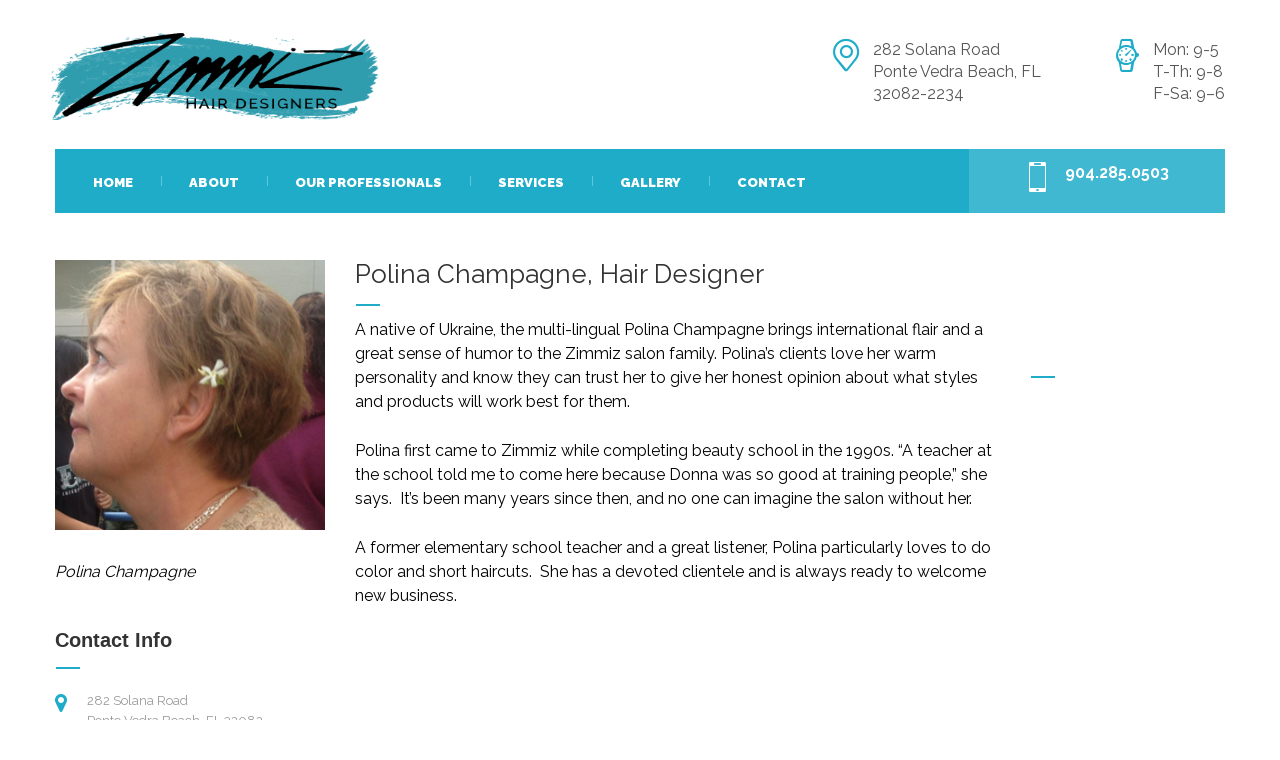

--- FILE ---
content_type: text/html; charset=UTF-8
request_url: https://zimmizhairdesigners.com/polina-champagne/
body_size: 16794
content:
<!DOCTYPE html>
<html dir="ltr" lang="en-AU" prefix="og: https://ogp.me/ns#" class="no-js">
<head>
    <meta charset="UTF-8">
	<meta name="viewport" content="width=device-width, initial-scale=1">
    <link rel="profile" href="http://gmpg.org/xfn/11">
    <link rel="pingback" href="https://zimmizhairdesigners.com/xmlrpc.php">
    <title>Polina Champagne | Zimmiz Hair Designers</title>
	<style>img:is([sizes="auto" i], [sizes^="auto," i]) { contain-intrinsic-size: 3000px 1500px }</style>
	
		<!-- All in One SEO 4.8.9 - aioseo.com -->
	<meta name="description" content="904.285.0503 • Polina’s clients love her warm personality and know they can trust her to give her honest opinion about what styles and products will work best for them. Our salon is located at 282 Solana Road, Ponte Vedra Beach, Florida Ponte Vedra Beach, FL" />
	<meta name="robots" content="max-image-preview:large" />
	<meta name="google-site-verification" content="4KnZCLZpZUfPi2enBNOrxClVOho-QxmPQkn7RaN9Nrs" />
	<meta name="keywords" content="polina champagne,zimmiz hair designers,best hair salons in jacksonville,best colorists in jacksonville,best haircuts in ponte vedra" />
	<link rel="canonical" href="https://zimmizhairdesigners.com/polina-champagne/" />
	<meta name="generator" content="All in One SEO (AIOSEO) 4.8.9" />
		<meta property="og:locale" content="en_US" />
		<meta property="og:site_name" content="Zimmiz Hair Designers | Your Ponte Vedra Salon" />
		<meta property="og:type" content="article" />
		<meta property="og:title" content="Polina Champagne | Zimmiz Hair Designers" />
		<meta property="og:description" content="904.285.0503 • Polina’s clients love her warm personality and know they can trust her to give her honest opinion about what styles and products will work best for them. Our salon is located at 282 Solana Road, Ponte Vedra Beach, Florida Ponte Vedra Beach, FL" />
		<meta property="og:url" content="https://zimmizhairdesigners.com/polina-champagne/" />
		<meta property="og:image" content="https://zimmizhairdesigners.com/wp-content/uploads/2024/06/ZimmizSocialShareLogo.jpg" />
		<meta property="og:image:secure_url" content="https://zimmizhairdesigners.com/wp-content/uploads/2024/06/ZimmizSocialShareLogo.jpg" />
		<meta property="og:image:width" content="112" />
		<meta property="og:image:height" content="112" />
		<meta property="article:published_time" content="2016-04-26T19:20:03+00:00" />
		<meta property="article:modified_time" content="2016-06-22T13:54:53+00:00" />
		<meta property="article:publisher" content="https://www.facebook.com/zimmizhair/" />
		<meta name="twitter:card" content="summary" />
		<meta name="twitter:title" content="Polina Champagne | Zimmiz Hair Designers" />
		<meta name="twitter:description" content="904.285.0503 • Polina’s clients love her warm personality and know they can trust her to give her honest opinion about what styles and products will work best for them. Our salon is located at 282 Solana Road, Ponte Vedra Beach, Florida Ponte Vedra Beach, FL" />
		<meta name="twitter:image" content="https://zimmizhairdesigners.com/wp-content/uploads/2024/06/ZimmizSocialShareLogo.jpg" />
		<script type="application/ld+json" class="aioseo-schema">
			{"@context":"https:\/\/schema.org","@graph":[{"@type":"BreadcrumbList","@id":"https:\/\/zimmizhairdesigners.com\/polina-champagne\/#breadcrumblist","itemListElement":[{"@type":"ListItem","@id":"https:\/\/zimmizhairdesigners.com#listItem","position":1,"name":"Home","item":"https:\/\/zimmizhairdesigners.com","nextItem":{"@type":"ListItem","@id":"https:\/\/zimmizhairdesigners.com\/polina-champagne\/#listItem","name":"Polina Champagne"}},{"@type":"ListItem","@id":"https:\/\/zimmizhairdesigners.com\/polina-champagne\/#listItem","position":2,"name":"Polina Champagne","previousItem":{"@type":"ListItem","@id":"https:\/\/zimmizhairdesigners.com#listItem","name":"Home"}}]},{"@type":"Organization","@id":"https:\/\/zimmizhairdesigners.com\/#organization","name":"Zimmiz Hair Designers","description":"Your Ponte Vedra Salon","url":"https:\/\/zimmizhairdesigners.com\/","telephone":"+19042850503","logo":{"@type":"ImageObject","url":"https:\/\/zimmizhairdesigners.com\/wp-content\/uploads\/2024\/06\/Header.png","@id":"https:\/\/zimmizhairdesigners.com\/polina-champagne\/#organizationLogo","width":829,"height":262},"image":{"@id":"https:\/\/zimmizhairdesigners.com\/polina-champagne\/#organizationLogo"},"sameAs":["https:\/\/www.facebook.com\/zimmizhair\/"]},{"@type":"WebPage","@id":"https:\/\/zimmizhairdesigners.com\/polina-champagne\/#webpage","url":"https:\/\/zimmizhairdesigners.com\/polina-champagne\/","name":"Polina Champagne | Zimmiz Hair Designers","description":"904.285.0503 \u2022 Polina\u2019s clients love her warm personality and know they can trust her to give her honest opinion about what styles and products will work best for them. Our salon is located at 282 Solana Road, Ponte Vedra Beach, Florida Ponte Vedra Beach, FL","inLanguage":"en-AU","isPartOf":{"@id":"https:\/\/zimmizhairdesigners.com\/#website"},"breadcrumb":{"@id":"https:\/\/zimmizhairdesigners.com\/polina-champagne\/#breadcrumblist"},"datePublished":"2016-04-26T19:20:03+00:00","dateModified":"2016-06-22T13:54:53+00:00"},{"@type":"WebSite","@id":"https:\/\/zimmizhairdesigners.com\/#website","url":"https:\/\/zimmizhairdesigners.com\/","name":"Zimmiz Hair Designers","description":"Your Ponte Vedra Salon","inLanguage":"en-AU","publisher":{"@id":"https:\/\/zimmizhairdesigners.com\/#organization"}}]}
		</script>
		<!-- All in One SEO -->

<link rel='dns-prefetch' href='//fonts.googleapis.com' />
<link rel="alternate" type="application/rss+xml" title="Zimmiz Hair Designers &raquo; Feed" href="https://zimmizhairdesigners.com/feed/" />
<link rel="alternate" type="application/rss+xml" title="Zimmiz Hair Designers &raquo; Comments Feed" href="https://zimmizhairdesigners.com/comments/feed/" />
		<!-- This site uses the Google Analytics by MonsterInsights plugin v9.11.1 - Using Analytics tracking - https://www.monsterinsights.com/ -->
							<script src="//www.googletagmanager.com/gtag/js?id=G-WJ35NRR2QP"  data-cfasync="false" data-wpfc-render="false" type="text/javascript" async></script>
			<script data-cfasync="false" data-wpfc-render="false" type="text/javascript">
				var mi_version = '9.11.1';
				var mi_track_user = true;
				var mi_no_track_reason = '';
								var MonsterInsightsDefaultLocations = {"page_location":"https:\/\/zimmizhairdesigners.com\/polina-champagne\/"};
								if ( typeof MonsterInsightsPrivacyGuardFilter === 'function' ) {
					var MonsterInsightsLocations = (typeof MonsterInsightsExcludeQuery === 'object') ? MonsterInsightsPrivacyGuardFilter( MonsterInsightsExcludeQuery ) : MonsterInsightsPrivacyGuardFilter( MonsterInsightsDefaultLocations );
				} else {
					var MonsterInsightsLocations = (typeof MonsterInsightsExcludeQuery === 'object') ? MonsterInsightsExcludeQuery : MonsterInsightsDefaultLocations;
				}

								var disableStrs = [
										'ga-disable-G-WJ35NRR2QP',
									];

				/* Function to detect opted out users */
				function __gtagTrackerIsOptedOut() {
					for (var index = 0; index < disableStrs.length; index++) {
						if (document.cookie.indexOf(disableStrs[index] + '=true') > -1) {
							return true;
						}
					}

					return false;
				}

				/* Disable tracking if the opt-out cookie exists. */
				if (__gtagTrackerIsOptedOut()) {
					for (var index = 0; index < disableStrs.length; index++) {
						window[disableStrs[index]] = true;
					}
				}

				/* Opt-out function */
				function __gtagTrackerOptout() {
					for (var index = 0; index < disableStrs.length; index++) {
						document.cookie = disableStrs[index] + '=true; expires=Thu, 31 Dec 2099 23:59:59 UTC; path=/';
						window[disableStrs[index]] = true;
					}
				}

				if ('undefined' === typeof gaOptout) {
					function gaOptout() {
						__gtagTrackerOptout();
					}
				}
								window.dataLayer = window.dataLayer || [];

				window.MonsterInsightsDualTracker = {
					helpers: {},
					trackers: {},
				};
				if (mi_track_user) {
					function __gtagDataLayer() {
						dataLayer.push(arguments);
					}

					function __gtagTracker(type, name, parameters) {
						if (!parameters) {
							parameters = {};
						}

						if (parameters.send_to) {
							__gtagDataLayer.apply(null, arguments);
							return;
						}

						if (type === 'event') {
														parameters.send_to = monsterinsights_frontend.v4_id;
							var hookName = name;
							if (typeof parameters['event_category'] !== 'undefined') {
								hookName = parameters['event_category'] + ':' + name;
							}

							if (typeof MonsterInsightsDualTracker.trackers[hookName] !== 'undefined') {
								MonsterInsightsDualTracker.trackers[hookName](parameters);
							} else {
								__gtagDataLayer('event', name, parameters);
							}
							
						} else {
							__gtagDataLayer.apply(null, arguments);
						}
					}

					__gtagTracker('js', new Date());
					__gtagTracker('set', {
						'developer_id.dZGIzZG': true,
											});
					if ( MonsterInsightsLocations.page_location ) {
						__gtagTracker('set', MonsterInsightsLocations);
					}
										__gtagTracker('config', 'G-WJ35NRR2QP', {"forceSSL":"true","link_attribution":"true"} );
										window.gtag = __gtagTracker;										(function () {
						/* https://developers.google.com/analytics/devguides/collection/analyticsjs/ */
						/* ga and __gaTracker compatibility shim. */
						var noopfn = function () {
							return null;
						};
						var newtracker = function () {
							return new Tracker();
						};
						var Tracker = function () {
							return null;
						};
						var p = Tracker.prototype;
						p.get = noopfn;
						p.set = noopfn;
						p.send = function () {
							var args = Array.prototype.slice.call(arguments);
							args.unshift('send');
							__gaTracker.apply(null, args);
						};
						var __gaTracker = function () {
							var len = arguments.length;
							if (len === 0) {
								return;
							}
							var f = arguments[len - 1];
							if (typeof f !== 'object' || f === null || typeof f.hitCallback !== 'function') {
								if ('send' === arguments[0]) {
									var hitConverted, hitObject = false, action;
									if ('event' === arguments[1]) {
										if ('undefined' !== typeof arguments[3]) {
											hitObject = {
												'eventAction': arguments[3],
												'eventCategory': arguments[2],
												'eventLabel': arguments[4],
												'value': arguments[5] ? arguments[5] : 1,
											}
										}
									}
									if ('pageview' === arguments[1]) {
										if ('undefined' !== typeof arguments[2]) {
											hitObject = {
												'eventAction': 'page_view',
												'page_path': arguments[2],
											}
										}
									}
									if (typeof arguments[2] === 'object') {
										hitObject = arguments[2];
									}
									if (typeof arguments[5] === 'object') {
										Object.assign(hitObject, arguments[5]);
									}
									if ('undefined' !== typeof arguments[1].hitType) {
										hitObject = arguments[1];
										if ('pageview' === hitObject.hitType) {
											hitObject.eventAction = 'page_view';
										}
									}
									if (hitObject) {
										action = 'timing' === arguments[1].hitType ? 'timing_complete' : hitObject.eventAction;
										hitConverted = mapArgs(hitObject);
										__gtagTracker('event', action, hitConverted);
									}
								}
								return;
							}

							function mapArgs(args) {
								var arg, hit = {};
								var gaMap = {
									'eventCategory': 'event_category',
									'eventAction': 'event_action',
									'eventLabel': 'event_label',
									'eventValue': 'event_value',
									'nonInteraction': 'non_interaction',
									'timingCategory': 'event_category',
									'timingVar': 'name',
									'timingValue': 'value',
									'timingLabel': 'event_label',
									'page': 'page_path',
									'location': 'page_location',
									'title': 'page_title',
									'referrer' : 'page_referrer',
								};
								for (arg in args) {
																		if (!(!args.hasOwnProperty(arg) || !gaMap.hasOwnProperty(arg))) {
										hit[gaMap[arg]] = args[arg];
									} else {
										hit[arg] = args[arg];
									}
								}
								return hit;
							}

							try {
								f.hitCallback();
							} catch (ex) {
							}
						};
						__gaTracker.create = newtracker;
						__gaTracker.getByName = newtracker;
						__gaTracker.getAll = function () {
							return [];
						};
						__gaTracker.remove = noopfn;
						__gaTracker.loaded = true;
						window['__gaTracker'] = __gaTracker;
					})();
									} else {
										console.log("");
					(function () {
						function __gtagTracker() {
							return null;
						}

						window['__gtagTracker'] = __gtagTracker;
						window['gtag'] = __gtagTracker;
					})();
									}
			</script>
							<!-- / Google Analytics by MonsterInsights -->
		<script type="text/javascript">
/* <![CDATA[ */
window._wpemojiSettings = {"baseUrl":"https:\/\/s.w.org\/images\/core\/emoji\/16.0.1\/72x72\/","ext":".png","svgUrl":"https:\/\/s.w.org\/images\/core\/emoji\/16.0.1\/svg\/","svgExt":".svg","source":{"concatemoji":"https:\/\/zimmizhairdesigners.com\/wp-includes\/js\/wp-emoji-release.min.js?ver=6.8.3"}};
/*! This file is auto-generated */
!function(s,n){var o,i,e;function c(e){try{var t={supportTests:e,timestamp:(new Date).valueOf()};sessionStorage.setItem(o,JSON.stringify(t))}catch(e){}}function p(e,t,n){e.clearRect(0,0,e.canvas.width,e.canvas.height),e.fillText(t,0,0);var t=new Uint32Array(e.getImageData(0,0,e.canvas.width,e.canvas.height).data),a=(e.clearRect(0,0,e.canvas.width,e.canvas.height),e.fillText(n,0,0),new Uint32Array(e.getImageData(0,0,e.canvas.width,e.canvas.height).data));return t.every(function(e,t){return e===a[t]})}function u(e,t){e.clearRect(0,0,e.canvas.width,e.canvas.height),e.fillText(t,0,0);for(var n=e.getImageData(16,16,1,1),a=0;a<n.data.length;a++)if(0!==n.data[a])return!1;return!0}function f(e,t,n,a){switch(t){case"flag":return n(e,"\ud83c\udff3\ufe0f\u200d\u26a7\ufe0f","\ud83c\udff3\ufe0f\u200b\u26a7\ufe0f")?!1:!n(e,"\ud83c\udde8\ud83c\uddf6","\ud83c\udde8\u200b\ud83c\uddf6")&&!n(e,"\ud83c\udff4\udb40\udc67\udb40\udc62\udb40\udc65\udb40\udc6e\udb40\udc67\udb40\udc7f","\ud83c\udff4\u200b\udb40\udc67\u200b\udb40\udc62\u200b\udb40\udc65\u200b\udb40\udc6e\u200b\udb40\udc67\u200b\udb40\udc7f");case"emoji":return!a(e,"\ud83e\udedf")}return!1}function g(e,t,n,a){var r="undefined"!=typeof WorkerGlobalScope&&self instanceof WorkerGlobalScope?new OffscreenCanvas(300,150):s.createElement("canvas"),o=r.getContext("2d",{willReadFrequently:!0}),i=(o.textBaseline="top",o.font="600 32px Arial",{});return e.forEach(function(e){i[e]=t(o,e,n,a)}),i}function t(e){var t=s.createElement("script");t.src=e,t.defer=!0,s.head.appendChild(t)}"undefined"!=typeof Promise&&(o="wpEmojiSettingsSupports",i=["flag","emoji"],n.supports={everything:!0,everythingExceptFlag:!0},e=new Promise(function(e){s.addEventListener("DOMContentLoaded",e,{once:!0})}),new Promise(function(t){var n=function(){try{var e=JSON.parse(sessionStorage.getItem(o));if("object"==typeof e&&"number"==typeof e.timestamp&&(new Date).valueOf()<e.timestamp+604800&&"object"==typeof e.supportTests)return e.supportTests}catch(e){}return null}();if(!n){if("undefined"!=typeof Worker&&"undefined"!=typeof OffscreenCanvas&&"undefined"!=typeof URL&&URL.createObjectURL&&"undefined"!=typeof Blob)try{var e="postMessage("+g.toString()+"("+[JSON.stringify(i),f.toString(),p.toString(),u.toString()].join(",")+"));",a=new Blob([e],{type:"text/javascript"}),r=new Worker(URL.createObjectURL(a),{name:"wpTestEmojiSupports"});return void(r.onmessage=function(e){c(n=e.data),r.terminate(),t(n)})}catch(e){}c(n=g(i,f,p,u))}t(n)}).then(function(e){for(var t in e)n.supports[t]=e[t],n.supports.everything=n.supports.everything&&n.supports[t],"flag"!==t&&(n.supports.everythingExceptFlag=n.supports.everythingExceptFlag&&n.supports[t]);n.supports.everythingExceptFlag=n.supports.everythingExceptFlag&&!n.supports.flag,n.DOMReady=!1,n.readyCallback=function(){n.DOMReady=!0}}).then(function(){return e}).then(function(){var e;n.supports.everything||(n.readyCallback(),(e=n.source||{}).concatemoji?t(e.concatemoji):e.wpemoji&&e.twemoji&&(t(e.twemoji),t(e.wpemoji)))}))}((window,document),window._wpemojiSettings);
/* ]]> */
</script>
<link rel='stylesheet' id='twb-open-sans-css' href='https://fonts.googleapis.com/css?family=Open+Sans%3A300%2C400%2C500%2C600%2C700%2C800&#038;display=swap&#038;ver=6.8.3' type='text/css' media='all' />
<link rel='stylesheet' id='twbbwg-global-css' href='https://zimmizhairdesigners.com/wp-content/plugins/photo-gallery/booster/assets/css/global.css?ver=1.0.0' type='text/css' media='all' />
<style id='wp-emoji-styles-inline-css' type='text/css'>

	img.wp-smiley, img.emoji {
		display: inline !important;
		border: none !important;
		box-shadow: none !important;
		height: 1em !important;
		width: 1em !important;
		margin: 0 0.07em !important;
		vertical-align: -0.1em !important;
		background: none !important;
		padding: 0 !important;
	}
</style>
<link rel='stylesheet' id='wp-block-library-css' href='https://zimmizhairdesigners.com/wp-includes/css/dist/block-library/style.min.css?ver=6.8.3' type='text/css' media='all' />
<style id='classic-theme-styles-inline-css' type='text/css'>
/*! This file is auto-generated */
.wp-block-button__link{color:#fff;background-color:#32373c;border-radius:9999px;box-shadow:none;text-decoration:none;padding:calc(.667em + 2px) calc(1.333em + 2px);font-size:1.125em}.wp-block-file__button{background:#32373c;color:#fff;text-decoration:none}
</style>
<style id='global-styles-inline-css' type='text/css'>
:root{--wp--preset--aspect-ratio--square: 1;--wp--preset--aspect-ratio--4-3: 4/3;--wp--preset--aspect-ratio--3-4: 3/4;--wp--preset--aspect-ratio--3-2: 3/2;--wp--preset--aspect-ratio--2-3: 2/3;--wp--preset--aspect-ratio--16-9: 16/9;--wp--preset--aspect-ratio--9-16: 9/16;--wp--preset--color--black: #000000;--wp--preset--color--cyan-bluish-gray: #abb8c3;--wp--preset--color--white: #ffffff;--wp--preset--color--pale-pink: #f78da7;--wp--preset--color--vivid-red: #cf2e2e;--wp--preset--color--luminous-vivid-orange: #ff6900;--wp--preset--color--luminous-vivid-amber: #fcb900;--wp--preset--color--light-green-cyan: #7bdcb5;--wp--preset--color--vivid-green-cyan: #00d084;--wp--preset--color--pale-cyan-blue: #8ed1fc;--wp--preset--color--vivid-cyan-blue: #0693e3;--wp--preset--color--vivid-purple: #9b51e0;--wp--preset--gradient--vivid-cyan-blue-to-vivid-purple: linear-gradient(135deg,rgba(6,147,227,1) 0%,rgb(155,81,224) 100%);--wp--preset--gradient--light-green-cyan-to-vivid-green-cyan: linear-gradient(135deg,rgb(122,220,180) 0%,rgb(0,208,130) 100%);--wp--preset--gradient--luminous-vivid-amber-to-luminous-vivid-orange: linear-gradient(135deg,rgba(252,185,0,1) 0%,rgba(255,105,0,1) 100%);--wp--preset--gradient--luminous-vivid-orange-to-vivid-red: linear-gradient(135deg,rgba(255,105,0,1) 0%,rgb(207,46,46) 100%);--wp--preset--gradient--very-light-gray-to-cyan-bluish-gray: linear-gradient(135deg,rgb(238,238,238) 0%,rgb(169,184,195) 100%);--wp--preset--gradient--cool-to-warm-spectrum: linear-gradient(135deg,rgb(74,234,220) 0%,rgb(151,120,209) 20%,rgb(207,42,186) 40%,rgb(238,44,130) 60%,rgb(251,105,98) 80%,rgb(254,248,76) 100%);--wp--preset--gradient--blush-light-purple: linear-gradient(135deg,rgb(255,206,236) 0%,rgb(152,150,240) 100%);--wp--preset--gradient--blush-bordeaux: linear-gradient(135deg,rgb(254,205,165) 0%,rgb(254,45,45) 50%,rgb(107,0,62) 100%);--wp--preset--gradient--luminous-dusk: linear-gradient(135deg,rgb(255,203,112) 0%,rgb(199,81,192) 50%,rgb(65,88,208) 100%);--wp--preset--gradient--pale-ocean: linear-gradient(135deg,rgb(255,245,203) 0%,rgb(182,227,212) 50%,rgb(51,167,181) 100%);--wp--preset--gradient--electric-grass: linear-gradient(135deg,rgb(202,248,128) 0%,rgb(113,206,126) 100%);--wp--preset--gradient--midnight: linear-gradient(135deg,rgb(2,3,129) 0%,rgb(40,116,252) 100%);--wp--preset--font-size--small: 13px;--wp--preset--font-size--medium: 20px;--wp--preset--font-size--large: 36px;--wp--preset--font-size--x-large: 42px;--wp--preset--spacing--20: 0.44rem;--wp--preset--spacing--30: 0.67rem;--wp--preset--spacing--40: 1rem;--wp--preset--spacing--50: 1.5rem;--wp--preset--spacing--60: 2.25rem;--wp--preset--spacing--70: 3.38rem;--wp--preset--spacing--80: 5.06rem;--wp--preset--shadow--natural: 6px 6px 9px rgba(0, 0, 0, 0.2);--wp--preset--shadow--deep: 12px 12px 50px rgba(0, 0, 0, 0.4);--wp--preset--shadow--sharp: 6px 6px 0px rgba(0, 0, 0, 0.2);--wp--preset--shadow--outlined: 6px 6px 0px -3px rgba(255, 255, 255, 1), 6px 6px rgba(0, 0, 0, 1);--wp--preset--shadow--crisp: 6px 6px 0px rgba(0, 0, 0, 1);}:where(.is-layout-flex){gap: 0.5em;}:where(.is-layout-grid){gap: 0.5em;}body .is-layout-flex{display: flex;}.is-layout-flex{flex-wrap: wrap;align-items: center;}.is-layout-flex > :is(*, div){margin: 0;}body .is-layout-grid{display: grid;}.is-layout-grid > :is(*, div){margin: 0;}:where(.wp-block-columns.is-layout-flex){gap: 2em;}:where(.wp-block-columns.is-layout-grid){gap: 2em;}:where(.wp-block-post-template.is-layout-flex){gap: 1.25em;}:where(.wp-block-post-template.is-layout-grid){gap: 1.25em;}.has-black-color{color: var(--wp--preset--color--black) !important;}.has-cyan-bluish-gray-color{color: var(--wp--preset--color--cyan-bluish-gray) !important;}.has-white-color{color: var(--wp--preset--color--white) !important;}.has-pale-pink-color{color: var(--wp--preset--color--pale-pink) !important;}.has-vivid-red-color{color: var(--wp--preset--color--vivid-red) !important;}.has-luminous-vivid-orange-color{color: var(--wp--preset--color--luminous-vivid-orange) !important;}.has-luminous-vivid-amber-color{color: var(--wp--preset--color--luminous-vivid-amber) !important;}.has-light-green-cyan-color{color: var(--wp--preset--color--light-green-cyan) !important;}.has-vivid-green-cyan-color{color: var(--wp--preset--color--vivid-green-cyan) !important;}.has-pale-cyan-blue-color{color: var(--wp--preset--color--pale-cyan-blue) !important;}.has-vivid-cyan-blue-color{color: var(--wp--preset--color--vivid-cyan-blue) !important;}.has-vivid-purple-color{color: var(--wp--preset--color--vivid-purple) !important;}.has-black-background-color{background-color: var(--wp--preset--color--black) !important;}.has-cyan-bluish-gray-background-color{background-color: var(--wp--preset--color--cyan-bluish-gray) !important;}.has-white-background-color{background-color: var(--wp--preset--color--white) !important;}.has-pale-pink-background-color{background-color: var(--wp--preset--color--pale-pink) !important;}.has-vivid-red-background-color{background-color: var(--wp--preset--color--vivid-red) !important;}.has-luminous-vivid-orange-background-color{background-color: var(--wp--preset--color--luminous-vivid-orange) !important;}.has-luminous-vivid-amber-background-color{background-color: var(--wp--preset--color--luminous-vivid-amber) !important;}.has-light-green-cyan-background-color{background-color: var(--wp--preset--color--light-green-cyan) !important;}.has-vivid-green-cyan-background-color{background-color: var(--wp--preset--color--vivid-green-cyan) !important;}.has-pale-cyan-blue-background-color{background-color: var(--wp--preset--color--pale-cyan-blue) !important;}.has-vivid-cyan-blue-background-color{background-color: var(--wp--preset--color--vivid-cyan-blue) !important;}.has-vivid-purple-background-color{background-color: var(--wp--preset--color--vivid-purple) !important;}.has-black-border-color{border-color: var(--wp--preset--color--black) !important;}.has-cyan-bluish-gray-border-color{border-color: var(--wp--preset--color--cyan-bluish-gray) !important;}.has-white-border-color{border-color: var(--wp--preset--color--white) !important;}.has-pale-pink-border-color{border-color: var(--wp--preset--color--pale-pink) !important;}.has-vivid-red-border-color{border-color: var(--wp--preset--color--vivid-red) !important;}.has-luminous-vivid-orange-border-color{border-color: var(--wp--preset--color--luminous-vivid-orange) !important;}.has-luminous-vivid-amber-border-color{border-color: var(--wp--preset--color--luminous-vivid-amber) !important;}.has-light-green-cyan-border-color{border-color: var(--wp--preset--color--light-green-cyan) !important;}.has-vivid-green-cyan-border-color{border-color: var(--wp--preset--color--vivid-green-cyan) !important;}.has-pale-cyan-blue-border-color{border-color: var(--wp--preset--color--pale-cyan-blue) !important;}.has-vivid-cyan-blue-border-color{border-color: var(--wp--preset--color--vivid-cyan-blue) !important;}.has-vivid-purple-border-color{border-color: var(--wp--preset--color--vivid-purple) !important;}.has-vivid-cyan-blue-to-vivid-purple-gradient-background{background: var(--wp--preset--gradient--vivid-cyan-blue-to-vivid-purple) !important;}.has-light-green-cyan-to-vivid-green-cyan-gradient-background{background: var(--wp--preset--gradient--light-green-cyan-to-vivid-green-cyan) !important;}.has-luminous-vivid-amber-to-luminous-vivid-orange-gradient-background{background: var(--wp--preset--gradient--luminous-vivid-amber-to-luminous-vivid-orange) !important;}.has-luminous-vivid-orange-to-vivid-red-gradient-background{background: var(--wp--preset--gradient--luminous-vivid-orange-to-vivid-red) !important;}.has-very-light-gray-to-cyan-bluish-gray-gradient-background{background: var(--wp--preset--gradient--very-light-gray-to-cyan-bluish-gray) !important;}.has-cool-to-warm-spectrum-gradient-background{background: var(--wp--preset--gradient--cool-to-warm-spectrum) !important;}.has-blush-light-purple-gradient-background{background: var(--wp--preset--gradient--blush-light-purple) !important;}.has-blush-bordeaux-gradient-background{background: var(--wp--preset--gradient--blush-bordeaux) !important;}.has-luminous-dusk-gradient-background{background: var(--wp--preset--gradient--luminous-dusk) !important;}.has-pale-ocean-gradient-background{background: var(--wp--preset--gradient--pale-ocean) !important;}.has-electric-grass-gradient-background{background: var(--wp--preset--gradient--electric-grass) !important;}.has-midnight-gradient-background{background: var(--wp--preset--gradient--midnight) !important;}.has-small-font-size{font-size: var(--wp--preset--font-size--small) !important;}.has-medium-font-size{font-size: var(--wp--preset--font-size--medium) !important;}.has-large-font-size{font-size: var(--wp--preset--font-size--large) !important;}.has-x-large-font-size{font-size: var(--wp--preset--font-size--x-large) !important;}
:where(.wp-block-post-template.is-layout-flex){gap: 1.25em;}:where(.wp-block-post-template.is-layout-grid){gap: 1.25em;}
:where(.wp-block-columns.is-layout-flex){gap: 2em;}:where(.wp-block-columns.is-layout-grid){gap: 2em;}
:root :where(.wp-block-pullquote){font-size: 1.5em;line-height: 1.6;}
</style>
<link rel='stylesheet' id='contact-form-7-css' href='https://zimmizhairdesigners.com/wp-content/plugins/contact-form-7/includes/css/styles.css?ver=6.1.3' type='text/css' media='all' />
<style id='contact-form-7-inline-css' type='text/css'>
.wpcf7 .wpcf7-recaptcha iframe {margin-bottom: 0;}.wpcf7 .wpcf7-recaptcha[data-align="center"] > div {margin: 0 auto;}.wpcf7 .wpcf7-recaptcha[data-align="right"] > div {margin: 0 0 0 auto;}
</style>
<link rel='stylesheet' id='pc_google_analytics-frontend-css' href='https://zimmizhairdesigners.com/wp-content/plugins/pc-google-analytics/assets/css/frontend.css?ver=1.0.0' type='text/css' media='all' />
<link rel='stylesheet' id='bwg_fonts-css' href='https://zimmizhairdesigners.com/wp-content/plugins/photo-gallery/css/bwg-fonts/fonts.css?ver=0.0.1' type='text/css' media='all' />
<link rel='stylesheet' id='sumoselect-css' href='https://zimmizhairdesigners.com/wp-content/plugins/photo-gallery/css/sumoselect.min.css?ver=3.4.6' type='text/css' media='all' />
<link rel='stylesheet' id='mCustomScrollbar-css' href='https://zimmizhairdesigners.com/wp-content/plugins/photo-gallery/css/jquery.mCustomScrollbar.min.css?ver=3.1.5' type='text/css' media='all' />
<link rel='stylesheet' id='bwg_frontend-css' href='https://zimmizhairdesigners.com/wp-content/plugins/photo-gallery/css/styles.min.css?ver=1.8.34' type='text/css' media='all' />
<link rel='stylesheet' id='rs-plugin-settings-css' href='https://zimmizhairdesigners.com/wp-content/plugins/revslider/public/assets/css/settings.css?ver=5.4.3' type='text/css' media='all' />
<style id='rs-plugin-settings-inline-css' type='text/css'>
.tp-caption a{color:#ff7302;text-shadow:none;-webkit-transition:all 0.2s ease-out;-moz-transition:all 0.2s ease-out;-o-transition:all 0.2s ease-out;-ms-transition:all 0.2s ease-out}.tp-caption a:hover{color:#ffa902}
</style>
<link rel='stylesheet' id='normalize.css-css' href='https://zimmizhairdesigners.com/wp-content/themes/cinderella/assets/css/normalize.css?ver=1.0' type='text/css' media='all' />
<link rel='stylesheet' id='bootstrap.min.css-css' href='https://zimmizhairdesigners.com/wp-content/themes/cinderella/assets/css/bootstrap.min.css?ver=1.0' type='text/css' media='all' />
<link rel='stylesheet' id='parent-style-css' href='https://zimmizhairdesigners.com/wp-content/themes/cinderella/style.css?ver=6.8.3' type='text/css' media='all' />
<link rel='stylesheet' id='font-awesome.min.css-css' href='https://zimmizhairdesigners.com/wp-content/themes/cinderella/assets/css/font-awesome.min.css?ver=1.0' type='text/css' media='all' />
<link rel='stylesheet' id='stm-icomoon.css-css' href='https://zimmizhairdesigners.com/wp-content/themes/cinderella/assets/css/stm-icomoon.css?ver=1.0' type='text/css' media='all' />
<link rel='stylesheet' id='select2.css-css' href='https://zimmizhairdesigners.com/wp-content/themes/cinderella/assets/css/select2.css?ver=1.0' type='text/css' media='all' />
<link rel='stylesheet' id='uniform.default.css-css' href='https://zimmizhairdesigners.com/wp-content/themes/cinderella/assets/css/uniform.default.css?ver=1.0' type='text/css' media='all' />
<link rel='stylesheet' id='theme-style-css' href='https://zimmizhairdesigners.com/wp-content/themes/cinderella-child/style.css?ver=1.0' type='text/css' media='all' />
<style id='theme-style-inline-css' type='text/css'>
		body {
			
			
			
			background-repeat: no-repeat;
		} 			body.skin_custom_color h1:after,
			body.skin_custom_color .h1:after,
			body.skin_custom_color h2:after,
			body.skin_custom_color .h2:after,
			body.skin_custom_color h3:after,
			body.skin_custom_color .h3:after,
			body.skin_custom_color h4:after,
			body.skin_custom_color .h4:after,
			body.skin_custom_color h5:after,
			body.skin_custom_color .h5:after,
			body.skin_custom_color h6:after,
			body.skin_custom_color .h6:after,
			body.skin_custom_color .top_nav .top_nav_wrapper,
			body.skin_custom_color .top_nav .top_nav_wrapper > ul > li ul li:hover > a,
			body.skin_custom_color .top_nav .top_nav_wrapper > ul > li ul li.current-menu-item > a,
			body.skin_custom_color .top_nav .main_menu_nav > ul > li ul li:hover > a,
			body.skin_custom_color .top_nav .main_menu_nav > ul > li ul li.current-menu-item > a,
			body.skin_custom_color .icon_box .icon:before,
			body.skin_custom_color .icon_box h4:after,
			body.skin_custom_color .stm_services_tabs .services_categories ul li.ui-state-active a,
			body.skin_custom_color .stm_services_tabs .service_tab_item .service_sticker,
			body.skin_custom_color .dropcarps_circle:before,
			body.skin_custom_color .vc_progress_bar .vc_single_bar.bar_red .vc_bar,
			body.skin_custom_color ul.page-numbers .page-numbers.current,
			body.skin_custom_color ul.page-numbers .page-numbers:hover,
			body.skin_custom_color ul.page-numbers .page-numbers:active,
			body.skin_custom_color ul.page-numbers .page-numbers:focus,
			body.skin_custom_color .page-links > span,
			body.skin_custom_color .page-links > a:hover,
			body.skin_custom_color .page-links > a:active,
			body.skin_custom_color .page-links > a:focus,
			body.skin_custom_color .not_found_block li:before,
			body.skin_custom_color .vc_tta-color-white.vc_tta-style-classic .vc_tta-panel.vc_active .vc_tta-panel-heading,
			body.skin_custom_color .vc_tta-color-white.vc_tta-style-classic .vc_tta-panel.vc_active .vc_tta-panel-heading:hover,
			body.skin_custom_color .vc_tta-color-white.vc_tta-style-classic .vc_tta-panel.vc_active .vc_tta-panel-heading:focus,
			body.skin_custom_color .vc_tta-tabs.vc_tta-color-pink.vc_tta-style-classic .vc_tta-tab.vc_active > a,
			body.skin_custom_color .pricing-table_label,
			body.skin_custom_color .vacancy_table th.headerSortDown,
			body.skin_custom_color .vacancy_table th.headerSortUp,
			body.skin_custom_color .stm_staff .job:after,
			body.skin_custom_color .stm_staff_2 .job:after,
			body.skin_custom_color .gallery_grid_filter ul li.active a,
			body.skin_custom_color .gallery_grid_filter ul li a:hover,
			body.skin_custom_color .top_bar_info_switcher .active,
			body.skin_custom_color .top_bar_info_switcher ul,
			body.skin_custom_color .stm_pricing_list_block .service_tab_item .service_sticker,
			body.skin_custom_color #frontend_customizer_button,
			body.skin_custom_color.woocommerce span.onsale,
			body.skin_custom_color.woocommerce div.product .woocommerce-tabs ul.tabs li.active a{
			    background-color: #1eacc9;
			}

			body.skin_custom_color .vc_row.colored_1{
			    background-color: #1eacc9 !important;
			}

			body.skin_custom_color .icon_text .icon,
			body.skin_custom_color .icon_box .icon,
			body.skin_custom_color .stm_services_tabs .service_tab_item .service_cost,
			body.skin_custom_color .posts_grid .post_date .post_date_day,
			body.skin_custom_color .posts_grid .post_info h3 a:hover,
			body.skin_custom_color .posts_grid li.sticky .post_info h3 a,
			body.skin_custom_color .widget_contacts .icon,
			body.skin_custom_color .dropcarps_circle:first-letter,
			body.skin_custom_color .wpb_content_element ul li:before,
			body.skin_custom_color .posts_list .post_date .post_date_day,
			body.skin_custom_color .posts_list .post_info h3 a:hover,
			body.skin_custom_color .vc_tta-tabs.vc_tta-tabs-position-left.vc_tta-color-pink.vc_tta-style-classic .vc_tta-tab.vc_active > a,
			body.skin_custom_color .pricing-table_content ul li:before,
			body.skin_custom_color .widget_pages.vc_widgets li a:hover,
			body.skin_custom_color .widget_pages.vc_widgets li.current_page_item a,
			body.skin_custom_color .widget_pages.vc_widgets li:hover:before,
			body.skin_custom_color .widget_pages.vc_widgets li.current_page_item:before,
			body.skin_custom_color .vc_widgets.widget_contacts .text a:hover,
			body.skin_custom_color .vacancy_table th:hover:after,
			body.skin_custom_color .company_history .year,
			body.skin_custom_color ul.comment-list .comment .comment-meta a:hover,
			body.skin_custom_color .widget_categories ul li:before,
			body.skin_custom_color .widget_archive ul li:before,
			body.skin_custom_color .widget_pages ul li:before,
			body.skin_custom_color .widget_meta ul li:before,
			body.skin_custom_color .widget_recent_entries ul li:before,
			body.skin_custom_color .widget_rss ul li:before,
			body.skin_custom_color .widget_nav_menu ul li:before,
			body.skin_custom_color .widget_categories li a:hover,
			body.skin_custom_color .widget_archive li a:hover,
			body.skin_custom_color .widget_pages li a:hover,
			body.skin_custom_color .widget_meta li a:hover,
			body.skin_custom_color .widget_recent_entries li a:hover,
			body.skin_custom_color .widget_rss li a:hover,
			body.skin_custom_color .widget_nav_menu li a:hover,
			body.skin_custom_color .stm_widget_recent_entries ul li .post_info a:hover,
			body.skin_custom_color .widget_recent_comments ul li a:hover,
			body.skin_custom_color .tp_recent_tweets ul li a:hover,
			body.skin_custom_color .gallery_grid_wrapper.white .gallery_grid_filter ul li.active a,
			body.skin_custom_color .gallery_grid_wrapper.white .gallery_grid_filter ul li a:hover,
			body.skin_custom_color #stm_wpml_lang_switcher li a:hover,
			body.skin_custom_color .top_bar .top_bar_info li .fa,
			body.skin_custom_color .top_bar .top_bar_socials a:hover,
			body.skin_custom_color .widget_categories.footer_widgets li a:hover,
			body.skin_custom_color .widget_archive.footer_widgets li a:hover,
			body.skin_custom_color .widget_pages.footer_widgets li a:hover,
			body.skin_custom_color .widget_meta.footer_widgets li a:hover,
			body.skin_custom_color .widget_recent_entries.footer_widgets li a:hover,
			body.skin_custom_color .widget_rss.footer_widgets li a:hover,
			body.skin_custom_color .widget_nav_menu.footer_widgets li a:hover,
			body.skin_custom_color .widget_recent_comments.footer_widgets ul li a:hover,
			body.skin_custom_color .stm_pricing_list_block .service_tab_item .service_cost,
			body.skin_custom_color.woocommerce .star-rating span{
			    color: #1eacc9;
			}

			body.skin_custom_color .breadcrumbs a:hover,
			body.skin_custom_color .gallery_grid_switcher:hover{
			    color: #1eacc9 !important;
			}

			body.skin_custom_color ul.page-numbers .page-numbers.current,
			body.skin_custom_color ul.page-numbers .page-numbers:hover,
			body.skin_custom_color ul.page-numbers .page-numbers:active,
			body.skin_custom_color ul.page-numbers .page-numbers:focus,
			body.skin_custom_color .page-links > span,
			body.skin_custom_color .page-links > a:hover,
			body.skin_custom_color .page-links > a:active,
			body.skin_custom_color .page-links > a:focus,
			body.skin_custom_color .vc_tta-color-white.vc_tta-style-classic .vc_tta-panel.vc_active .vc_tta-panel-heading,
			body.skin_custom_color .vc_tta-color-white.vc_tta-style-classic .vc_tta-panel.vc_active .vc_tta-panel-heading:hover,
			body.skin_custom_color .vc_tta-color-white.vc_tta-style-classic .vc_tta-panel.vc_active .vc_tta-panel-heading:focus,
			body.skin_custom_color .vc_tta-tabs.vc_tta-color-pink.vc_tta-style-classic .vc_tta-tab.vc_active > a,
			body.skin_custom_color .stm_pricing-table.has-label,
			body.skin_custom_color .widget_pages.vc_widgets,
			body.skin_custom_color .vacancy_table th.headerSortDown,
			body.skin_custom_color .vacancy_table th.headerSortUp,
			body.skin_custom_color .widget_categories,
			body.skin_custom_color .widget_archive,
			body.skin_custom_color .widget_calendar,
			body.skin_custom_color .widget_pages,
			body.skin_custom_color .widget_meta,
			body.skin_custom_color .widget_recent_entries,
			body.skin_custom_color .widget_rss,
			body.skin_custom_color .widget_nav_menu,
			body.skin_custom_color .gallery_grid_switcher:hover{
			    border-color: #1eacc9;
			}

			body.skin_custom_color blockquote,
			body.skin_custom_color .vc_tta-tabs.vc_tta-tabs-position-left.vc_tta-color-pink.vc_tta-style-classic .vc_tta-tab.vc_active > a{
			    border-left-color: #1eacc9;
			}

			body.skin_custom_color #frontend_customizer_button:before{
			    border-right-color: #1eacc9;
			}

			body.skin_custom_color .stm_services_tabs .service_tab_item .service_dots .separator_dots,
			body.skin_custom_color .stm_pricing_list_block .service_tab_item .service_dots .separator_dots,
			body.skin_custom_color.woocommerce ul.products li.product .price:after{
			    border-bottom-color: #1eacc9;
			}

			@media only screen and (max-width: 768px) {
			    body.skin_custom_color .mobile_header .header_info,
			    body.skin_custom_color .mobile_header .top_nav_mobile .main_menu_nav > li > a{
			        background-color: #1eacc9;
			    }

			    body.skin_custom_color .mobile_header .top_nav_mobile .main_menu_nav ul li:active > a,
			    body.skin_custom_color .mobile_header .top_nav_mobile .main_menu_nav li.current_page_item > a,
			    body.skin_custom_color .mobile_header .top_nav_mobile .main_menu_nav > li.current_page_item.menu-item-has-children .arrow,
			    body.skin_custom_color .mobile_header .top_nav_mobile .main_menu_nav li.current-menu-parent > a,
			    body.skin_custom_color .mobile_header .top_nav_mobile .main_menu_nav > li.current-menu-parent.menu-item-has-children .arrow{
			        color: #1eacc9;
			    }

			    body.skin_custom_color .icon_text .icon{
			        color: #ffffff;
			    }

			    body.skin_custom_color .mobile_header .top_nav_mobile .main_menu_nav li.current_page_item > a,
			    body.skin_custom_color .mobile_header .top_nav_mobile .main_menu_nav > li.current_page_item.menu-item-has-children .arrow,
			    body.skin_custom_color .mobile_header .top_nav_mobile .main_menu_nav li.current-menu-parent > a,
			    body.skin_custom_color .mobile_header .top_nav_mobile .main_menu_nav > li.current-menu-parent.menu-item-has-children .arrow{
			        background: #ffffff;
			    }

			    body.skin_custom_color .mobile_header .top_nav_mobile .main_menu_nav > li{
			        border-bottom-color: #ffffff;
			    }

			}

			body.skin_custom_color #magic-line,
			body.skin_custom_color .slick_carousel .slick_item:hover a:before{
			    background-color: #000000;
			}
			
			body.skin_custom_color #footer{
				color: #82bdc9;
				background-color: #000000;
			}

			body.skin_custom_color a:hover,
			body.skin_custom_color a:active,
			body.skin_custom_color .company_history h3,
			body.skin_custom_color .stm_pricing_list_block h3{
			    color: #000000;
			}

			body.skin_custom_color.woocommerce #respond input#submit,
			body.skin_custom_color.woocommerce a.button,
			body.skin_custom_color.woocommerce button.button,
			body.skin_custom_color.woocommerce input.button{
			    background-color: transparent;
			}

			body.skin_custom_color a.button,
			body.skin_custom_color .button,
			body.skin_custom_color .form-submit .submit,
			body.skin_custom_color .post-password-form input[type="submit"],
			body.skin_custom_color .vc_btn3.vc_btn3-color-pink,
			body.skin_custom_color .vc_btn3.vc_btn3-color-pink.vc_btn3-style-flat,
			body.skin_custom_color .vc_tta-tabs.vc_tta-color-pink.vc_tta-style-classic .vc_tta-tab > a:hover,
			body.skin_custom_color .vc_tta-tabs.vc_tta-color-pink.vc_tta-style-classic .vc_tta-tab > a:focus,
			body.skin_custom_color .vc_tta-tabs.vc_tta-color-pink.vc_tta-style-classic .vc_tta-tab.vc_active > a,
			body.skin_custom_color .stm_staff_2 .staff_socials li a:hover,
			body.skin_custom_color .tagcloud a:hover,
			body.skin_custom_color .vc_images_carousel .vc_carousel-control,
			body.skin_custom_color .vc_images_carousel .vc_carousel-indicators .vc_active,
			body.skin_custom_color.woocommerce #respond input#submit:hover,
			body.skin_custom_color.woocommerce a.button:hover,
			body.skin_custom_color.woocommerce button.button:hover,
			body.skin_custom_color.woocommerce input.button:hover,
			body.skin_custom_color.woocommerce .quantity_actions span:hover,
			body.skin_custom_color.woocommerce #respond input#submit.alt,
			body.skin_custom_color.woocommerce a.button.alt,
			body.skin_custom_color.woocommerce button.button.alt,
			body.skin_custom_color.woocommerce input.button.alt,
			body.skin_custom_color.woocommercbody.skin_custom_colore #respond input#submit.alt.disabled,
			body.skin_custom_color.woocommerce #respond input#submit.alt.disabled:hover,
			body.skin_custom_color.woocommerce #respond input#submit.alt:disabled,
			body.skin_custom_color.woocommerce #respobody.skin_custom_colornd input#submit.alt:disabled:hover,
			body.skin_custom_color.woocommerce #respond input#submit.alt:disabled[disabled],
			body.skin_custom_color.woocommerce #respond input#submit.alt:disabled[disabled]:hover,
			body.skin_custom_color.woocommerce a.button.alt.disabled, .woocommerce a.button.alt.disabled:hover,
			body.skin_custom_color.woocommerce a.button.alt:disabled, .woocommerce a.button.alt:disabled:hover,
			body.skin_custom_color.woocommerce a.button.alt:disabled[disabled],
			body.skin_custom_color.woocommerce a.button.alt:disabled[disabled]:hover,
			body.skin_custom_color.woocommerce button.button.alt.disabled,
			body.skin_custom_color.woocommerce button.button.alt.disabled:hover,
			body.skin_custom_color.woocommerce button.button.alt:disabled,
			body.skin_custom_color.woocommerce button.button.alt:disabled:hover,
			body.skin_custom_color.woocommerce button.button.alt:disabled[disabled],
			body.skin_custom_color.woocommerce button.button.alt:disabled[disabled]:hover,
			body.skin_custom_color.woocommerce input.button.alt.disabled,
			body.skin_custom_color.woocommerce input.button.alt.disabled:hover,
			body.skin_custom_color.woocommerce input.button.alt:disabled,
			body.skin_custom_color.woocommerce input.button.alt:disabled:hover,
			body.skin_custom_color.woocommerce input.button.alt:disabled[disabled],
			body.skin_custom_color.woocommerce input.button.alt:disabled[disabled]:hover,
			body.skin_custom_color.woocommerce #respond input#submit,
			body.skin_custom_color.woocommerce input.button.flat,
			body.skin_custom_color.woocommerce .search-form button.button,
			body.skin_custom_color .woocommerce #respond input#submit,
			body.skin_custom_color .woocommerce input.button.flat,
			body.skin_custom_color .woocommerce .search-form button.button,
			body.skin_custom_color .woocommerce #respond input#submit.alt,
			body.skin_custom_color .woocommerce a.button.alt,
			body.skin_custom_color .woocommerce button.button.alt,
			body.skin_custom_color .woocommerce input.button.alt{
			    background-color: #007daa;
			}

			body.skin_custom_color a,
			body.skin_custom_color a.button.outline,
			body.skin_custom_color .button.outline,
			body.skin_custom_color .icon_box h4 a:hover,
			body.skin_custom_color .stm_services_tabs .service_tab_item .service_name a:hover,
			body.skin_custom_color .vc_btn3.vc_btn3-color-white,
			body.skin_custom_color .vc_btn3.vc_btn3-color-white.vc_btn3-style-flat,
			body.skin_custom_color .vc_btn3.vc_btn3-color-white:hover,
			body.skin_custom_color .vc_btn3.vc_btn3-color-white.vc_btn3-style-flat:hover,
			body.skin_custom_color .vc_btn3.vc_btn3-color-white:focus,
			body.skin_custom_color .vc_btn3.vc_btn3-color-white.vc_btn3-style-flat:focus,
			body.skin_custom_color .vc_btn3.vc_btn3-color-pink.vc_btn3-style-outline,
			body.skin_custom_color ul.post_details a:hover,
			body.skin_custom_color .vc_tta-color-white.vc_tta-style-classic .vc_tta-panel .vc_tta-panel-heading:hover a,
			body.skin_custom_color .vc_tta-color-white.vc_tta-style-classic .vc_tta-panel .vc_tta-panel-heading:focus a,
			body.skin_custom_color .vc_tta-color-pink.vc_tta-style-classic .vc_tta-tab > a,
			body.skin_custom_color .stm_staff .staff_socials ul li a:hover,
			body.skin_custom_color .stm_staff_2 .staff_socials li a,
			body.skin_custom_color .service_list h4 a:hover,
			body.skin_custom_color .gallery_grid_filter ul li a,
			body.skin_custom_color .stm_pricing_list_block .service_tab_item .service_name a:hover,
			body.skin_custom_color.woocommerce ul.products li.product h4 a:hover,
			body.skin_custom_color.woocommerce #respond input#submit,
			body.skin_custom_color.woocommerce a.button,
			body.skin_custom_color.woocommerce button.button,
			body.skin_custom_color.woocommerce input.button,
			body.skin_custom_color.woocommerce div.product .woocommerce-tabs ul.tabs li a,
			body.skin_custom_color .copyright a:hover{
			    color: #007daa;
			}

			body.skin_custom_color .gallery_grid_switcher{
			    color: #007daa !important;
			}

			body.skin_custom_color .button,
			body.skin_custom_color .form-submit .submit,
			body.skin_custom_color .post-password-form input[type="submit"],
			body.skin_custom_color .vc_btn3.vc_btn3-color-pink.vc_btn3-style-outline,
			body.skin_custom_color ul.page-numbers .page-numbers,
			body.skin_custom_color .page-links > a,
			body.skin_custom_color .page-links > span,
			body.skin_custom_color .vc_tta-color-white.vc_tta-style-classic .vc_tta-panel .vc_tta-panel-heading:hover .vc_tta-controls-icon::before,
			body.skin_custom_color .vc_tta-color-white.vc_tta-style-classic .vc_tta-panel .vc_tta-panel-heading:hover .vc_tta-controls-icon::after,
			body.skin_custom_color .vc_tta-color-white.vc_tta-style-classic .vc_tta-panel .vc_tta-panel-heading:focus .vc_tta-controls-icon::before,
			body.skin_custom_color .vc_tta-color-white.vc_tta-style-classic .vc_tta-panel .vc_tta-panel-heading:focus .vc_tta-controls-icon::after,
			body.skin_custom_color .vc_tta-tabs.vc_tta-color-pink.vc_tta-style-classic .vc_tta-tab > a:hover,
			body.skin_custom_color .vc_tta-tabs.vc_tta-color-pink.vc_tta-style-classic .vc_tta-tab > a:focus,
			body.skin_custom_color .vc_tta-tabs.vc_tta-color-pink.vc_tta-style-classic .vc_tta-tab.vc_active > a,
			body.skin_custom_color .our_partners > ul > li:hover .logo,
			body.skin_custom_color .stm_staff .staff_socials ul li a:hover,
			body.skin_custom_color .stm_staff_2 .staff_socials li a,
			body.skin_custom_color .vc_images_carousel .vc_carousel-indicators li,
			body.skin_custom_color .vc_images_carousel .vc_carousel-indicators .vc_active,
			body.skin_custom_color .gallery_grid_switcher,
			body.skin_custom_color .product_thumbnail:hover,
			body.skin_custom_color.woocommerce #respond input#submit:hover,
			body.skin_custom_color.woocommerce a.button:hover,
			body.skin_custom_color.woocommerce button.button:hover,
			body.skin_custom_color.woocommerce input.button:hover,
			body.skin_custom_color.woocommerce .quantity_actions span:hover,
			body.skin_custom_color.woocommerce #respond input#submit,
			body.skin_custom_color.woocommerce input.button.flat,
			body.skin_custom_color.woocommerce .search-form button.button,
			body.skin_custom_color .woocommerce #respond input#submit:hover,
			body.skin_custom_color .woocommerce input.button.flat:hover,
			body.skin_custom_color .woocommerce .search-form button.button:hover,
			body.skin_custom_color .woocommerce #respond input#submit.alt:hover,
			body.skin_custom_color .woocommerce a.button.alt:hover,
			body.skin_custom_color .woocommerce button.button.alt:hover,
			body.skin_custom_color .woocommerce input.button.alt:hover{
			    border-color: #007daa;
			}

			body.skin_custom_color .icon_button .button.outline span{
			    border-left-color: #007daa;
			}

			body.skin_custom_color .select2-container--default .select2-selection--single .select2-selection__arrow b{
			    border-top-color: #007daa;
			}

			body.skin_custom_color .select2-container--default.select2-container--open .select2-selection--single .select2-selection__arrow b{
			    border-bottom-color: #007daa;
			}

			body.skin_custom_color .top_nav .icon_text .icon,
			body.skin_custom_color a.button,
			body.skin_custom_color .button,
			body.skin_custom_color .form-submit .submit,
			body.skin_custom_color .post-password-form input[type="submit"],
			body.skin_custom_color .breadcrumbs a,
			body.skin_custom_color .breadcrumbs,
			body.skin_custom_color .title_box_secondary_text,
			body.skin_custom_color .vc_tta-color-white.vc_tta-style-classic .vc_tta-panel.vc_active .vc_tta-panel-title > a,
			body.skin_custom_color .vc_tta-color-white.vc_tta-style-classic .vc_tta-panel.vc_active .vc_tta-panel-heading:hover a,
			body.skin_custom_color .vc_tta-color-white.vc_tta-style-classic .vc_tta-panel.vc_active .vc_tta-panel-heading:focus a,
			body.skin_custom_color .vacancy_table th.headerSortDown:after,
			body.skin_custom_color .vacancy_table th.headerSortUp:after,
			body.skin_custom_color .vacancy_table th.headerSortDown:hover:after,
			body.skin_custom_color .vacancy_table th.headerSortUp:hover:after,
			body.skin_custom_color .stm_staff_2 .staff_socials li a:hover,
			body.skin_custom_color .gallery_grid_filter ul li.active a,
			body.skin_custom_color .gallery_grid_filter ul li a:hover,
			body.skin_custom_color .vc_btn3.vc_btn3-color-pink.vc_btn3-style-outline:hover,
			body.skin_custom_color .vc_btn3.vc_btn3-color-pink.vc_btn3-style-outline:focus,
			body.skin_custom_color .tagcloud a:hover,
			body.skin_custom_color.woocommerce #respond input#submit:hover,
			body.skin_custom_color.woocommerce a.button:hover,
			body.skin_custom_color.woocommerce button.button:hover,
			body.skin_custom_color.woocommerce input.button:hover,
			body.skin_custom_color.woocommerce #respond input#submit.alt,
			body.skin_custom_color.woocommerce a.button.alt,
			body.skin_custom_color.woocommerce button.button.alt,
			body.skin_custom_color.woocommerce input.button.alt,
			body.skin_custom_color.woocommerce div.product .woocommerce-tabs ul.tabs li.active a,
			body.skin_custom_color.woocommerce div.product .woocommerce-tabs ul.tabs li.active a:hover,
			body.skin_custom_color.woocommerce #respond input#submit,
			body.skin_custom_color.woocommerce input.button.flat,
			body.skin_custom_color.woocommerce .search-form button.button,
			body.skin_custom_color .widget_contacts .text a:hover{
			    color: #ffffff;
			}

			body.skin_custom_color .icon_box h4 a,
			body.skin_custom_color .service_list h4 a,
			ul.post_details a
			{
			    color: #333333;
			}

			body.skin_custom_color .widget_categories li a,
			body.skin_custom_color .widget_archive li a,
			body.skin_custom_color .widget_pages li a,
			body.skin_custom_color .widget_meta li a,
			body.skin_custom_color .widget_recent_entries li a,
			body.skin_custom_color .widget_rss li a,
			body.skin_custom_color .widget_nav_menu li a {
			    color: #777777;
			}

			body.skin_custom_color .tagcloud a{
			    color: #999999;
			}

			body.skin_custom_color a.button:hover,
			body.skin_custom_color .button:hover,
			body.skin_custom_color .form-submit .submit:hover,
			body.skin_custom_color .vc_btn3.vc_btn3-color-pink:hover,
			body.skin_custom_color .vc_btn3.vc_btn3-color-pink.vc_btn3-style-flat:hover,
			body.skin_custom_color .vc_btn3.vc_btn3-color-pink:focus,
			body.skin_custom_color .vc_btn3.vc_btn3-color-pink.vc_btn3-style-flat:focus,
			body.skin_custom_color .vc_btn3.vc_btn3-color-pink.vc_btn3-style-outline:hover,
			body.skin_custom_color .vc_btn3.vc_btn3-color-pink.vc_btn3-style-outline:focus{
				background-color: rgba(0,125,170,0.9);
			    border-color: rgba(0,125,170,0.9);
			}

			body.skin_custom_color .vc_tta-tabs.vc_tta-color-pink.vc_tta-tabs-position-left.vc_tta-style-classic .vc_tta-tab > a:hover,
			body.skin_custom_color .vc_tta-tabs.vc_tta-color-pink.vc_tta-tabs-position-left.vc_tta-style-classic .vc_tta-tab > a:focus{
			    color: rgba(0,125,170,0.9);
			}

			body.skin_custom_color .vc_tta-color-white.vc_tta-style-classic .vc_active .vc_tta-panel-heading .vc_tta-controls-icon::before, body .vc_tta-color-white.vc_tta-style-classic .vc_active .vc_tta-panel-heading .vc_tta-controls-icon::after, body .vc_tta-color-white.vc_tta-style-classic .vc_tta-panel.vc_active .vc_tta-panel-heading:hover .vc_tta-controls-icon::before, body .vc_tta-color-white.vc_tta-style-classic .vc_tta-panel.vc_active .vc_tta-panel-heading:hover .vc_tta-controls-icon::after, body .vc_tta-color-white.vc_tta-style-classic .vc_tta-panel.vc_active .vc_tta-panel-heading:focus .vc_tta-controls-icon::before, body .vc_tta-color-white.vc_tta-style-classic .vc_tta-panel.vc_active .vc_tta-panel-heading:focus .vc_tta-controls-icon::after{
			    border-color: #fff;
			}

			body.skin_custom_color .vc_btn3.vc_btn3-color-pink.vc_btn3-style-outline,
			body.skin_custom_color .vc_tta-tabs.vc_tta-tabs-position-left.vc_tta-color-pink.vc_tta-style-classic .vc_tta-tab.vc_active > a,
			body.skin_custom_color .vc_tta-tabs.vc_tta-color-pink.vc_tta-tabs-position-left.vc_tta-style-classic .vc_tta-tab > a:hover,
			body.skin_custom_color .vc_tta-tabs.vc_tta-color-pink.vc_tta-tabs-position-left.vc_tta-style-classic .vc_tta-tab > a:focus{
			    background-color: transparent;
			}

			body.skin_custom_color.woocommerce div.product .woocommerce-tabs ul.tabs li a:hover{
			    color: #6b6b6b;
			}
</style>
<link rel='stylesheet' id='mobile.css-css' href='https://zimmizhairdesigners.com/wp-content/themes/cinderella/assets/css/mobile.css?ver=1.0' type='text/css' media='all' />
<link rel='stylesheet' id='skin_custom_color-css' href='https://zimmizhairdesigners.com/wp-content/themes/cinderella/assets/css/skin_custom_color.css?ver=1.0' type='text/css' media='all' />
<link rel='stylesheet' id='js_composer_front-css' href='https://zimmizhairdesigners.com/wp-content/plugins/js_composer/assets/css/js_composer.min.css?ver=5.1' type='text/css' media='all' />
<link rel='stylesheet' id='redux-google-fonts-stm_option-css' href='https://fonts.googleapis.com/css?family=Raleway%3A100%2C200%2C300%2C400%2C500%2C600%2C700%2C800%2C900&#038;subset=latin&#038;ver=1761756076' type='text/css' media='all' />
<script type="text/javascript" src="https://zimmizhairdesigners.com/wp-content/plugins/jquery-manager/assets/js/jquery-2.2.4.min.js" id="jquery-core-js"></script>
<script type="text/javascript" src="https://zimmizhairdesigners.com/wp-content/plugins/photo-gallery/booster/assets/js/circle-progress.js?ver=1.2.2" id="twbbwg-circle-js"></script>
<script type="text/javascript" id="twbbwg-global-js-extra">
/* <![CDATA[ */
var twb = {"nonce":"64c55f178f","ajax_url":"https:\/\/zimmizhairdesigners.com\/wp-admin\/admin-ajax.php","plugin_url":"https:\/\/zimmizhairdesigners.com\/wp-content\/plugins\/photo-gallery\/booster","href":"https:\/\/zimmizhairdesigners.com\/wp-admin\/admin.php?page=twbbwg_photo-gallery"};
var twb = {"nonce":"64c55f178f","ajax_url":"https:\/\/zimmizhairdesigners.com\/wp-admin\/admin-ajax.php","plugin_url":"https:\/\/zimmizhairdesigners.com\/wp-content\/plugins\/photo-gallery\/booster","href":"https:\/\/zimmizhairdesigners.com\/wp-admin\/admin.php?page=twbbwg_photo-gallery"};
/* ]]> */
</script>
<script type="text/javascript" src="https://zimmizhairdesigners.com/wp-content/plugins/photo-gallery/booster/assets/js/global.js?ver=1.0.0" id="twbbwg-global-js"></script>
<script type="text/javascript" src="https://zimmizhairdesigners.com/wp-content/plugins/jquery-manager/assets/js/jquery-migrate-1.4.1.min.js" id="jquery-migrate-js"></script>
<script type="text/javascript" src="https://zimmizhairdesigners.com/wp-content/plugins/google-analytics-for-wordpress/assets/js/frontend-gtag.min.js?ver=9.11.1" id="monsterinsights-frontend-script-js" async="async" data-wp-strategy="async"></script>
<script data-cfasync="false" data-wpfc-render="false" type="text/javascript" id='monsterinsights-frontend-script-js-extra'>/* <![CDATA[ */
var monsterinsights_frontend = {"js_events_tracking":"true","download_extensions":"doc,pdf,ppt,zip,xls,docx,pptx,xlsx","inbound_paths":"[{\"path\":\"\\\/go\\\/\",\"label\":\"affiliate\"},{\"path\":\"\\\/recommend\\\/\",\"label\":\"affiliate\"}]","home_url":"https:\/\/zimmizhairdesigners.com","hash_tracking":"false","v4_id":"G-WJ35NRR2QP"};/* ]]> */
</script>
<script type="text/javascript" src="https://zimmizhairdesigners.com/wp-content/plugins/pc-google-analytics/assets/js/frontend.min.js?ver=1.0.0" id="pc_google_analytics-frontend-js"></script>
<script type="text/javascript" src="https://zimmizhairdesigners.com/wp-content/plugins/photo-gallery/js/jquery.sumoselect.min.js?ver=3.4.6" id="sumoselect-js"></script>
<script type="text/javascript" src="https://zimmizhairdesigners.com/wp-content/plugins/photo-gallery/js/tocca.min.js?ver=2.0.9" id="bwg_mobile-js"></script>
<script type="text/javascript" src="https://zimmizhairdesigners.com/wp-content/plugins/photo-gallery/js/jquery.mCustomScrollbar.concat.min.js?ver=3.1.5" id="mCustomScrollbar-js"></script>
<script type="text/javascript" src="https://zimmizhairdesigners.com/wp-content/plugins/photo-gallery/js/jquery.fullscreen.min.js?ver=0.6.0" id="jquery-fullscreen-js"></script>
<script type="text/javascript" id="bwg_frontend-js-extra">
/* <![CDATA[ */
var bwg_objectsL10n = {"bwg_field_required":"field is required.","bwg_mail_validation":"This is not a valid email address.","bwg_search_result":"There are no images matching your search.","bwg_select_tag":"Select Tag","bwg_order_by":"Order By","bwg_search":"Search","bwg_show_ecommerce":"Show eCommerce","bwg_hide_ecommerce":"Hide eCommerce","bwg_show_comments":"Show Comments","bwg_hide_comments":"Hide Comments","bwg_restore":"Restore","bwg_maximize":"Maximise","bwg_fullscreen":"Fullscreen","bwg_exit_fullscreen":"Exit Fullscreen","bwg_search_tag":"SEARCH...","bwg_tag_no_match":"No tags found","bwg_all_tags_selected":"All tags selected","bwg_tags_selected":"tags selected","play":"Play","pause":"Pause","is_pro":"","bwg_play":"Play","bwg_pause":"Pause","bwg_hide_info":"Hide info","bwg_show_info":"Show info","bwg_hide_rating":"Hide rating","bwg_show_rating":"Show rating","ok":"Ok","cancel":"Cancel","select_all":"Select all","lazy_load":"0","lazy_loader":"https:\/\/zimmizhairdesigners.com\/wp-content\/plugins\/photo-gallery\/images\/ajax_loader.png","front_ajax":"0","bwg_tag_see_all":"see all tags","bwg_tag_see_less":"see less tags"};
/* ]]> */
</script>
<script type="text/javascript" src="https://zimmizhairdesigners.com/wp-content/plugins/photo-gallery/js/scripts.min.js?ver=1.8.34" id="bwg_frontend-js"></script>
<script type="text/javascript" src="https://zimmizhairdesigners.com/wp-content/plugins/revslider/public/assets/js/jquery.themepunch.tools.min.js?ver=5.4.3" id="tp-tools-js"></script>
<script type="text/javascript" src="https://zimmizhairdesigners.com/wp-content/plugins/revslider/public/assets/js/jquery.themepunch.revolution.min.js?ver=5.4.3" id="revmin-js"></script>
<link rel="https://api.w.org/" href="https://zimmizhairdesigners.com/wp-json/" /><link rel="alternate" title="JSON" type="application/json" href="https://zimmizhairdesigners.com/wp-json/wp/v2/pages/1921" /><link rel="EditURI" type="application/rsd+xml" title="RSD" href="https://zimmizhairdesigners.com/xmlrpc.php?rsd" />
<meta name="generator" content="WordPress 6.8.3" />
<link rel='shortlink' href='https://zimmizhairdesigners.com/?p=1921' />
<link rel="alternate" title="oEmbed (JSON)" type="application/json+oembed" href="https://zimmizhairdesigners.com/wp-json/oembed/1.0/embed?url=https%3A%2F%2Fzimmizhairdesigners.com%2Fpolina-champagne%2F" />
<link rel="alternate" title="oEmbed (XML)" type="text/xml+oembed" href="https://zimmizhairdesigners.com/wp-json/oembed/1.0/embed?url=https%3A%2F%2Fzimmizhairdesigners.com%2Fpolina-champagne%2F&#038;format=xml" />
	<script>
		(function(i,s,o,g,r,a,m){i['GoogleAnalyticsObject']=r;i[r]=i[r]||function(){
		(i[r].q=i[r].q||[]).push(arguments)},i[r].l=1*new Date();a=s.createElement(o),
		m=s.getElementsByTagName(o)[0];a.async=1;a.src=g;m.parentNode.insertBefore(a,m)
		})(window,document,'script','//www.google-analytics.com/analytics.js','ga');
		
		ga('create', 'UA-80636076-1', 'auto');
		ga('send', 'pageview');
		
		</script>
<link rel="shortcut icon" type="image/x-icon" href="https://zimmizhairdesigners.com/wp-content/uploads/2016/07/1616.png" />
<meta name="generator" content="Powered by Visual Composer - drag and drop page builder for WordPress."/>
<!--[if lte IE 9]><link rel="stylesheet" type="text/css" href="https://zimmizhairdesigners.com/wp-content/plugins/js_composer/assets/css/vc_lte_ie9.min.css" media="screen"><![endif]--><meta name="generator" content="Powered by Slider Revolution 5.4.3 - responsive, Mobile-Friendly Slider Plugin for WordPress with comfortable drag and drop interface." />
<script type="text/javascript">function setREVStartSize(e){
				try{ var i=jQuery(window).width(),t=9999,r=0,n=0,l=0,f=0,s=0,h=0;					
					if(e.responsiveLevels&&(jQuery.each(e.responsiveLevels,function(e,f){f>i&&(t=r=f,l=e),i>f&&f>r&&(r=f,n=e)}),t>r&&(l=n)),f=e.gridheight[l]||e.gridheight[0]||e.gridheight,s=e.gridwidth[l]||e.gridwidth[0]||e.gridwidth,h=i/s,h=h>1?1:h,f=Math.round(h*f),"fullscreen"==e.sliderLayout){var u=(e.c.width(),jQuery(window).height());if(void 0!=e.fullScreenOffsetContainer){var c=e.fullScreenOffsetContainer.split(",");if (c) jQuery.each(c,function(e,i){u=jQuery(i).length>0?u-jQuery(i).outerHeight(!0):u}),e.fullScreenOffset.split("%").length>1&&void 0!=e.fullScreenOffset&&e.fullScreenOffset.length>0?u-=jQuery(window).height()*parseInt(e.fullScreenOffset,0)/100:void 0!=e.fullScreenOffset&&e.fullScreenOffset.length>0&&(u-=parseInt(e.fullScreenOffset,0))}f=u}else void 0!=e.minHeight&&f<e.minHeight&&(f=e.minHeight);e.c.closest(".rev_slider_wrapper").css({height:f})					
				}catch(d){console.log("Failure at Presize of Slider:"+d)}
			};</script>
<style type="text/css" title="dynamic-css" class="options-output">.logo{margin-top:-5px;margin-right:0;margin-bottom:-5px;margin-left:-5px;}.logo img{height:91px;width:333px;}
body #magic-line,
body .slick_carousel .slick_item:hover a:before,
body #footer
			{background-color:#000000;}
body .copyright,
body .footer_socials a:hover,
body .copyright a,
body .widget_stm_schedule .stm_schedule_list .schedule_day,
body .footer_widgets_wrapper .widgets aside,
body .footer_widgets .widget_title h4,
body .widget_contacts .text,
body .widget_contacts .text a
			{color:#82bdc9;}
body .widget_stm_schedule_wr
			{border-left-color:#82bdc9;}
body .widget_stm_schedule_wr
			{border-right-color:#82bdc9;}
body .widget_stm_schedule_wr
			{border-bottom-color:#82bdc9;}
body .widget_stm_schedule .stm_schedule_title_separator span
			{background-color:#82bdc9;}.woocommerce form.login h3,
.woocommerce form.register h3,
.woocommerce ul.products li.product h4,
.related.products h3,
.woocommerce table.shop_table .product-name .h4,
.woocommerce .cart-collaterals .cart_totals h4,
.woocommerce-page .cart-collaterals .cart_totals h4,
.woocommerce-billing-fields h3,
.woocommerce-shipping-fields h3,
#order_review_heading,
#order_payment_heading,
.icon_box h4,
.footer_widgets .widget_title h4,
.not_found_block h3,
.vc_tta.vc_general .vc_tta-panel-title,
.pricing-table_head h4,
.vc_widgets .widget_title h4,
.company_history h3,
.our_partners .text h4,
.stm_staff h4,
.stm_staff_2 h4,
.service_list h4,
.comments-title,
.comment-reply-title,
.primary_widgets .widget_title h4,
.gallery_grid .gallery h4,
.stm_contact_info h4,
.stm_pricing_list_block h3{font-family:Arial, Helvetica, sans-serif;}.woocommerce span.onsale,
			.dropcarps_circle:first-letter,
			.dropcarps:first-letter,
			.pricing-table_label{font-family:Raleway;}body{font-family:Raleway;color:#000000;font-size:16px;}h1,.h1,h2,.h2,h3,.h3,h4,.h4,h5,.h5,h6,.h6{font-family:Raleway;color:#333333;}h1,.h1{font-weight:400;font-size:38px;}h2,.h2{font-weight:400;font-size:32px;}h3,.h3{font-weight:400;font-size:26px;}h4,.h4{font-weight:700;font-size:20px;}h5,.h5{font-weight:700;font-size:16px;}h6,.h6{font-weight:700;font-size:14px;}</style><style type="text/css" data-type="vc_shortcodes-custom-css">.vc_custom_1436956509109{margin-bottom: 70px !important;}.vc_custom_1459631779409{padding-top: 40px !important;background-color: #007daa !important;}.vc_custom_1466603691710{margin-bottom: 20px !important;}</style><noscript><style type="text/css"> .wpb_animate_when_almost_visible { opacity: 1; }</style></noscript></head>
<body class="wp-singular page-template-default page page-id-1921 wp-theme-cinderella wp-child-theme-cinderella-child skin_custom_color header_style_default sticky_header boxed_bg_image_default wpb-js-composer js-comp-ver-5.1 vc_responsive">
<div id="wrapper">
	<div class="content_wrapper">
		<header id="header">
						<div class="header_top clearfix">
				<div class="container">
															<div class="logo">
													<a href="https://zimmizhairdesigners.com/"><img src="https://zimmizhairdesigners.com/wp-content/uploads/2016/07/Header.png" alt="Zimmiz Hair Designers" /></a>
											</div>
											<div class="icon_text clearfix">
							<div class="icon"><i class="stm-icon-clock"></i></div>
							<div class="text">
								Mon: 9-5<br />
T-Th: 9-8 <br />
F-Sa: 9–6							</div>
						</div>
																<div class="icon_text clearfix">
							<div class="icon"><i class="stm-icon-map"></i></div>
							<div class="text">
								282 Solana Road <br />
Ponte Vedra Beach, FL<br />
32082-2234							</div>
						</div>
									</div>
			</div>
			<div class="top_nav">
				<div class="container">
					<div class="top_nav_wrapper clearfix">
						<ul id="menu-main-menu" class="main_menu_nav"><li id="menu-item-1155" class="menu-item menu-item-type-post_type menu-item-object-page menu-item-home menu-item-1155"><a href="https://zimmizhairdesigners.com/">Home</a></li>
<li id="menu-item-1190" class="menu-item menu-item-type-custom menu-item-object-custom menu-item-has-children menu-item-1190"><a>About</a>
<ul class="sub-menu">
	<li id="menu-item-1195" class="menu-item menu-item-type-post_type menu-item-object-page menu-item-1195"><a href="https://zimmizhairdesigners.com/about-us/">About Us</a></li>
	<li id="menu-item-6434" class="menu-item menu-item-type-post_type menu-item-object-page menu-item-6434"><a href="https://zimmizhairdesigners.com/lizzie-baer/">Our Owner</a></li>
	<li id="menu-item-2221" class="menu-item menu-item-type-post_type menu-item-object-page menu-item-2221"><a href="https://zimmizhairdesigners.com/our-professionals/">Our Professionals</a></li>
	<li id="menu-item-1187" class="menu-item menu-item-type-post_type menu-item-object-page menu-item-1187"><a href="https://zimmizhairdesigners.com/testimonials/">Client Testimonials</a></li>
	<li id="menu-item-1221" class="menu-item menu-item-type-post_type menu-item-object-page menu-item-1221"><a href="https://zimmizhairdesigners.com/careers/">Careers</a></li>
</ul>
</li>
<li id="menu-item-2275" class="menu-item menu-item-type-post_type menu-item-object-page menu-item-2275"><a href="https://zimmizhairdesigners.com/our-professionals/">Our Professionals</a></li>
<li id="menu-item-141" class="menu-item menu-item-type-custom menu-item-object-custom menu-item-has-children menu-item-141"><a>Services</a>
<ul class="sub-menu">
	<li id="menu-item-1417" class="menu-item menu-item-type-post_type menu-item-object-page menu-item-1417"><a href="https://zimmizhairdesigners.com/precision-haircuts/">The Perfect Haircut</a></li>
	<li id="menu-item-1416" class="menu-item menu-item-type-post_type menu-item-object-page menu-item-1416"><a href="https://zimmizhairdesigners.com/perms-straightening/">Perms &#038; Smoothing</a></li>
	<li id="menu-item-1415" class="menu-item menu-item-type-post_type menu-item-object-page menu-item-1415"><a href="https://zimmizhairdesigners.com/custom-color-highlights/">Custom Color &#038; Highlights</a></li>
	<li id="menu-item-1901" class="menu-item menu-item-type-post_type menu-item-object-page menu-item-1901"><a href="https://zimmizhairdesigners.com/colorcorrection/">Color Correction</a></li>
	<li id="menu-item-1414" class="menu-item menu-item-type-post_type menu-item-object-page menu-item-1414"><a href="https://zimmizhairdesigners.com/styling/">Styling</a></li>
	<li id="menu-item-1413" class="menu-item menu-item-type-post_type menu-item-object-page menu-item-1413"><a href="https://zimmizhairdesigners.com/waxing/">Waxing</a></li>
	<li id="menu-item-1412" class="menu-item menu-item-type-post_type menu-item-object-page menu-item-1412"><a href="https://zimmizhairdesigners.com/makeup/">Makeup</a></li>
	<li id="menu-item-1411" class="menu-item menu-item-type-post_type menu-item-object-page menu-item-1411"><a href="https://zimmizhairdesigners.com/manicures-pedicures/">Manicures &#038; Pedicures</a></li>
</ul>
</li>
<li id="menu-item-1466" class="menu-item menu-item-type-post_type menu-item-object-page menu-item-1466"><a href="https://zimmizhairdesigners.com/gallery/">Gallery</a></li>
<li id="menu-item-1191" class="menu-item menu-item-type-post_type menu-item-object-page menu-item-1191"><a href="https://zimmizhairdesigners.com/contact/">Contact</a></li>
</ul>													<div class="icon_text clearfix">
								<div class="icon"><i class="stm-icon-phone"></i></div>
								<div class="text">
																			<strong>904.285.0503 </strong>
																										</div>
							</div>
											</div>
				</div>
			</div>
			<div class="mobile_header">
								<div class="logo_wrapper clearfix">
					<div class="logo">
													<a href="https://zimmizhairdesigners.com/"><img src="https://zimmizhairdesigners.com/wp-content/uploads/2016/07/Header.png" alt="Zimmiz Hair Designers" /></a>
											</div>
					<div id="menu_toggle">
						<button></button>
					</div>
				</div>
				<div class="header_info">
					<div class="top_nav_mobile">
						<ul id="menu-main-menu-1" class="main_menu_nav"><li class="menu-item menu-item-type-post_type menu-item-object-page menu-item-home menu-item-1155"><a href="https://zimmizhairdesigners.com/">Home</a></li>
<li class="menu-item menu-item-type-custom menu-item-object-custom menu-item-has-children menu-item-1190"><a>About</a>
<ul class="sub-menu">
	<li class="menu-item menu-item-type-post_type menu-item-object-page menu-item-1195"><a href="https://zimmizhairdesigners.com/about-us/">About Us</a></li>
	<li class="menu-item menu-item-type-post_type menu-item-object-page menu-item-6434"><a href="https://zimmizhairdesigners.com/lizzie-baer/">Our Owner</a></li>
	<li class="menu-item menu-item-type-post_type menu-item-object-page menu-item-2221"><a href="https://zimmizhairdesigners.com/our-professionals/">Our Professionals</a></li>
	<li class="menu-item menu-item-type-post_type menu-item-object-page menu-item-1187"><a href="https://zimmizhairdesigners.com/testimonials/">Client Testimonials</a></li>
	<li class="menu-item menu-item-type-post_type menu-item-object-page menu-item-1221"><a href="https://zimmizhairdesigners.com/careers/">Careers</a></li>
</ul>
</li>
<li class="menu-item menu-item-type-post_type menu-item-object-page menu-item-2275"><a href="https://zimmizhairdesigners.com/our-professionals/">Our Professionals</a></li>
<li class="menu-item menu-item-type-custom menu-item-object-custom menu-item-has-children menu-item-141"><a>Services</a>
<ul class="sub-menu">
	<li class="menu-item menu-item-type-post_type menu-item-object-page menu-item-1417"><a href="https://zimmizhairdesigners.com/precision-haircuts/">The Perfect Haircut</a></li>
	<li class="menu-item menu-item-type-post_type menu-item-object-page menu-item-1416"><a href="https://zimmizhairdesigners.com/perms-straightening/">Perms &#038; Smoothing</a></li>
	<li class="menu-item menu-item-type-post_type menu-item-object-page menu-item-1415"><a href="https://zimmizhairdesigners.com/custom-color-highlights/">Custom Color &#038; Highlights</a></li>
	<li class="menu-item menu-item-type-post_type menu-item-object-page menu-item-1901"><a href="https://zimmizhairdesigners.com/colorcorrection/">Color Correction</a></li>
	<li class="menu-item menu-item-type-post_type menu-item-object-page menu-item-1414"><a href="https://zimmizhairdesigners.com/styling/">Styling</a></li>
	<li class="menu-item menu-item-type-post_type menu-item-object-page menu-item-1413"><a href="https://zimmizhairdesigners.com/waxing/">Waxing</a></li>
	<li class="menu-item menu-item-type-post_type menu-item-object-page menu-item-1412"><a href="https://zimmizhairdesigners.com/makeup/">Makeup</a></li>
	<li class="menu-item menu-item-type-post_type menu-item-object-page menu-item-1411"><a href="https://zimmizhairdesigners.com/manicures-pedicures/">Manicures &#038; Pedicures</a></li>
</ul>
</li>
<li class="menu-item menu-item-type-post_type menu-item-object-page menu-item-1466"><a href="https://zimmizhairdesigners.com/gallery/">Gallery</a></li>
<li class="menu-item menu-item-type-post_type menu-item-object-page menu-item-1191"><a href="https://zimmizhairdesigners.com/contact/">Contact</a></li>
</ul>					</div>
					<div class="icon_texts">
													<div class="icon_text clearfix">
								<div class="icon"><i class="fa stm-icon-phone"></i></div>
								<div class="text">
																			<strong>904.285.0503 </strong>
																										</div>
							</div>
																			<div class="icon_text clearfix">
								<div class="icon"><i class="fa stm-icon-clock"></i></div>
								<div class="text">
									Mon: 9-5<br />
T-Th: 9-8 <br />
F-Sa: 9–6								</div>
							</div>
																			<div class="icon_text clearfix">
								<div class="icon"><i class="fa stm-icon-map"></i></div>
								<div class="text">
									282 Solana Road <br />
Ponte Vedra Beach, FL<br />
32082-2234								</div>
							</div>
											</div>
				</div>
			</div>
		</header>
		<div id="main">
			<div class="container">
<div class="content-area">

	<article id="post-1921" class="post-1921 page type-page status-publish hentry">

    <div class="entry-content">
	    	        <div class="vc_row wpb_row vc_row-fluid vc_custom_1436956509109"><div class="wpb_column vc_column_container vc_col-sm-3 vc_hidden-sm vc_hidden-xs"><div class="vc_column-inner "><div class="wpb_wrapper">
	<div  class="wpb_single_image wpb_content_element vc_align_left  wpb_animate_when_almost_visible wpb_right-to-left right-to-left vc_custom_1466603691710">
		
		<figure class="wpb_wrapper vc_figure">
			<div class="vc_single_image-wrapper   vc_box_border_grey"><img fetchpriority="high" decoding="async" width="300" height="300" src="https://zimmizhairdesigners.com/wp-content/uploads/2013/07/Polina-FIN.jpg" class="vc_single_image-img attachment-full" alt="Polina Champagne, Zimmiz Hair Designers" srcset="https://zimmizhairdesigners.com/wp-content/uploads/2013/07/Polina-FIN.jpg 300w, https://zimmizhairdesigners.com/wp-content/uploads/2013/07/Polina-FIN-150x150.jpg 150w, https://zimmizhairdesigners.com/wp-content/uploads/2013/07/Polina-FIN-180x180.jpg 180w, https://zimmizhairdesigners.com/wp-content/uploads/2013/07/Polina-FIN-82x82.jpg 82w" sizes="(max-width: 300px) 100vw, 300px" /></div>
		</figure>
	</div>
<div class="vc_empty_space"   style="height: 10px" ><span class="vc_empty_space_inner"></span></div>

	<div class="wpb_text_column wpb_content_element " >
		<div class="wpb_wrapper">
			<p><em>Polina Champagne</em></p>

		</div>
	</div>
<div class="vc_empty_space"   style="height: 10px" ><span class="vc_empty_space_inner"></span></div>

<div class="stm_sidebar">
	<style type="text/css">
		.vc_custom_1436360420051{margin-bottom: 30px !important;}	</style>
	<div class="vc_row wpb_row vc_row-fluid"><div class="wpb_column vc_column_container vc_col-sm-12"><div class="vc_column-inner "><div class="wpb_wrapper">
<aside class="widget widget_contacts wpb_content_element vc_widgets"><div class="widget_title"><h4>Contact Info</h4></div><ul><li><div class="icon"><i class="fa fa-map-marker"></i></div><div class="text">282 Solana Road<br />
Ponte Vedra Beach, FL 32082</div></li><li><div class="icon"><i class="fa fa-phone"></i></div><div class="text">904-285-0503</div></li></ul></aside><div class="vc_separator wpb_content_element vc_separator_align_center vc_sep_width_100 vc_sep_pos_align_center  vc_custom_1436360420051 vc_separator_no_text">
	<span class="vc_sep_holder vc_sep_holder_l">
		<span style="border-color:#e1e1e1;" class="vc_sep_line"></span>
	</span>

	
	<span class="vc_sep_holder vc_sep_holder_r">
		<span style="border-color:#e1e1e1;" class="vc_sep_line"></span>
	</span>
</div>


	<div class="wpb_text_column wpb_content_element " >
		<div class="wpb_wrapper">
			<p><b></b><i><a href="https://zimmizhairdesigners.com/contact/">Get Directions Here</a>  </i></p>

		</div>
	</div>
</div></div></div></div>
</div></div></div></div><div class="wpb_column vc_column_container vc_col-sm-12 vc_col-lg-9 vc_col-md-9"><div class="vc_column-inner "><div class="wpb_wrapper"><div class="vc_row wpb_row vc_inner vc_row-fluid"><div class="wpb_column vc_column_container vc_col-sm-9"><div class="vc_column-inner "><div class="wpb_wrapper">
	<div class="wpb_text_column wpb_content_element " >
		<div class="wpb_wrapper">
			<h3>Polina Champagne, Hair Designer</h3>
<p>A native of Ukraine, the multi-lingual Polina Champagne brings international flair and a great sense of humor to the Zimmiz salon family. Polina&#8217;s clients love her warm personality and know they can trust her to give her honest opinion about what styles and products will work best for them.</p>
<p>Polina first came to Zimmiz while completing beauty school in the 1990s. &#8220;A teacher at the school told me to come here because Donna was so good at training people,&#8221; she says.  It&#8217;s been many years since then, and no one can imagine the salon without her.</p>
<p>A former elementary school teacher and a great listener, Polina particularly loves to do color and short haircuts.  She has a devoted clientele and is always ready to welcome new business.</p>
<p>&nbsp;</p>

		</div>
	</div>
</div></div></div><div class="wpb_column vc_column_container vc_col-sm-3"><div class="vc_column-inner "><div class="wpb_wrapper"><div class="vc_empty_space"   style="height: 50px" ><span class="vc_empty_space_inner"></span></div>
<div class="vc_empty_space"   style="height: 50px" ><span class="vc_empty_space_inner"></span></div>

	<div class="wpb_text_column wpb_content_element " >
		<div class="wpb_wrapper">
			<h4 style="text-align: right;"></h4>

		</div>
	</div>
</div></div></div></div></div></div></div></div><div data-vc-full-width="true" data-vc-full-width-init="false" data-vc-stretch-content="true" class="vc_row wpb_row vc_row-fluid vc_custom_1459631779409 vc_row-no-padding"><div class="wpb_column vc_column_container vc_col-sm-12"><div class="vc_column-inner "><div class="wpb_wrapper">
	<div class="wpb_text_column wpb_content_element " >
		<div class="wpb_wrapper">
			<h3 style="text-align: center;">Book your appointment today – call <a href="tel:904-285-0503"><span style="color: white;">904.285.0503</span></a>!</h3>

		</div>
	</div>
</div></div></div></div><div class="vc_row-full-width"></div>
                    </div>
    
</article>

</div>

</div> <!--.container-->
</div> <!--#main-->
</div> <!--.content_wrapper-->
<footer id="footer">
			<div class="footer_widgets_wrapper">
		<div class="container">
			<div class="widgets cols_3 clearfix">
				<aside id="text-5" class="widget widget_text footer_widgets"><div class="widget_title"><h4>GET SOCIAL</h4></div>			<div class="textwidget"><a href="https://www.facebook.com/zimmizhair/">
<img src="https://zimmizhairdesigners.com/wp-content/uploads/2016/02/square-facebook-512.png" alt="Zimmiz Facebook" width="50" height="50" border="0">
</a>
 </div>
		</aside><aside id="text-2" class="widget widget_text footer_widgets"><div class="widget_title"><h4>CONTACT</h4></div>			<div class="textwidget"><a href="tel: 904-285-0503"><h2 style= "color:white" >904.285.0503</h2></a><br />
<h5 style= "color:white">Walk-Ins Welcome</h5><br /></div>
		</aside><aside id="text-4" class="widget widget_text footer_widgets"><div class="widget_title"><h4>LOCATION</h4></div>			<div class="textwidget"><h5 style= "color:white" >Zimmiz Hair Designers<br />
282 Solana Road <br />
Ponte Vedra Beach, FL 32082</h5> <br />
<h5 style= "color:white" >In the Winn-Dixie Shopping Center <br /><br />
<a href="https://zimmizhairdesigners.com/contact/"><i>Get Directions Here</i></h5></a>

 </div>
		</aside>			</div>
		</div>
	</div>

	<div class="footer_wrapper">

		<div class="container">

			
				<div class="copyright">

					© 2021-2025 Zimmiz Hair Designs • Site Design <a href="http://www.susanpelter.com">Susan Pelter Communications</a>
				</div>

			
		</div>

	</div>
</footer>
</div> <!--#wrapper-->
<script type="speculationrules">
{"prefetch":[{"source":"document","where":{"and":[{"href_matches":"\/*"},{"not":{"href_matches":["\/wp-*.php","\/wp-admin\/*","\/wp-content\/uploads\/*","\/wp-content\/*","\/wp-content\/plugins\/*","\/wp-content\/themes\/cinderella-child\/*","\/wp-content\/themes\/cinderella\/*","\/*\\?(.+)"]}},{"not":{"selector_matches":"a[rel~=\"nofollow\"]"}},{"not":{"selector_matches":".no-prefetch, .no-prefetch a"}}]},"eagerness":"conservative"}]}
</script>
<link rel='stylesheet' id='animate-css-css' href='https://zimmizhairdesigners.com/wp-content/plugins/js_composer/assets/lib/bower/animate-css/animate.min.css?ver=5.1' type='text/css' media='all' />
<script type="text/javascript" src="https://zimmizhairdesigners.com/wp-includes/js/dist/hooks.min.js?ver=4d63a3d491d11ffd8ac6" id="wp-hooks-js"></script>
<script type="text/javascript" src="https://zimmizhairdesigners.com/wp-includes/js/dist/i18n.min.js?ver=5e580eb46a90c2b997e6" id="wp-i18n-js"></script>
<script type="text/javascript" id="wp-i18n-js-after">
/* <![CDATA[ */
wp.i18n.setLocaleData( { 'text direction\u0004ltr': [ 'ltr' ] } );
/* ]]> */
</script>
<script type="text/javascript" src="https://zimmizhairdesigners.com/wp-content/plugins/contact-form-7/includes/swv/js/index.js?ver=6.1.3" id="swv-js"></script>
<script type="text/javascript" id="contact-form-7-js-before">
/* <![CDATA[ */
var wpcf7 = {
    "api": {
        "root": "https:\/\/zimmizhairdesigners.com\/wp-json\/",
        "namespace": "contact-form-7\/v1"
    },
    "cached": 1
};
/* ]]> */
</script>
<script type="text/javascript" src="https://zimmizhairdesigners.com/wp-content/plugins/contact-form-7/includes/js/index.js?ver=6.1.3" id="contact-form-7-js"></script>
<script type="text/javascript" src="https://zimmizhairdesigners.com/wp-content/themes/cinderella/assets/js/bootstrap.min.js?ver=1.0" id="bootstrap.min.js-js"></script>
<script type="text/javascript" src="https://zimmizhairdesigners.com/wp-content/themes/cinderella/assets/js/select2.min.js?ver=1.0" id="select2.min.js-js"></script>
<script type="text/javascript" src="https://zimmizhairdesigners.com/wp-content/themes/cinderella/assets/js/jquery.uniform.min.js?ver=1.0" id="jquery.uniform.min.js-js"></script>
<script type="text/javascript" src="https://zimmizhairdesigners.com/wp-content/themes/cinderella/assets/js/custom.js?ver=1.0" id="custom.js-js"></script>
<script type="text/javascript" src="https://zimmizhairdesigners.com/wp-content/plugins/js_composer/assets/js/dist/js_composer_front.min.js?ver=5.1" id="wpb_composer_front_js-js"></script>
<script type="text/javascript" src="https://zimmizhairdesigners.com/wp-content/plugins/js_composer/assets/lib/waypoints/waypoints.min.js?ver=5.1" id="waypoints-js"></script>
		<script>'undefined'=== typeof _trfq || (window._trfq = []);'undefined'=== typeof _trfd && (window._trfd=[]),
                _trfd.push({'tccl.baseHost':'secureserver.net'}),
                _trfd.push({'ap':'wpaas_v2'},
                    {'server':'3d775fcb008f'},
                    {'pod':'c28-prod-p3-us-west-2'},
                                        {'xid':'3121390'},
                    {'wp':'6.8.3'},
                    {'php':'7.4.33.12'},
                    {'loggedin':'0'},
                    {'cdn':'1'},
                    {'builder':'wp-classic-editor'},
                    {'theme':'cinderella'},
                    {'wds':'0'},
                    {'wp_alloptions_count':'854'},
                    {'wp_alloptions_bytes':'277419'},
                    {'gdl_coming_soon_page':'0'}
                    , {'appid':'718926'}                 );
            var trafficScript = document.createElement('script'); trafficScript.src = 'https://img1.wsimg.com/signals/js/clients/scc-c2/scc-c2.min.js'; window.document.head.appendChild(trafficScript);</script>
		<script>window.addEventListener('click', function (elem) { var _elem$target, _elem$target$dataset, _window, _window$_trfq; return (elem === null || elem === void 0 ? void 0 : (_elem$target = elem.target) === null || _elem$target === void 0 ? void 0 : (_elem$target$dataset = _elem$target.dataset) === null || _elem$target$dataset === void 0 ? void 0 : _elem$target$dataset.eid) && ((_window = window) === null || _window === void 0 ? void 0 : (_window$_trfq = _window._trfq) === null || _window$_trfq === void 0 ? void 0 : _window$_trfq.push(["cmdLogEvent", "click", elem.target.dataset.eid]));});</script>
		<script src='https://img1.wsimg.com/traffic-assets/js/tccl-tti.min.js' onload="window.tti.calculateTTI()"></script>
		</body>
</html>

--- FILE ---
content_type: text/css
request_url: https://zimmizhairdesigners.com/wp-content/themes/cinderella-child/style.css?ver=1.0
body_size: 265
content:
/*
    Theme Name: Cinderella - Child Theme
    Theme URI: http://cinderella.stylemixthemes.com/
    Author: StylemixThemes
    Author URI: http://stylemixthemes.com/
    Description: Cinderella | WordPress Theme for Beauty, Hair and SPA Salons is the product which has been made especially for Small Businesses in Beauty Industry. It has the capacity to equally fit a Single Local Salon as well as a Network of Salons with Multiple Locations. Due to its intuitive interface and flexible Visual Composer Page Builder, it is easy-to-modify and enjoyable-to-use. With our Advanced Theme Options you can fully customize the theme to match any branding and any purpose your Beauty Business might have. With its elegant and fully responsive design Cinderella will make a perfect solution for your Beauty Business Web-presence!
    Version: 1.0
    License: GNU General Public License v2 or later
    License URI: http://www.gnu.org/licenses/gpl-2.0.html
    Tags: beauty, hair salon, hair, hairdresser, hairstyle, haircut, SPA salon, SPA, beauty salon, wellness, barber, barbershop, manicure, makeup, massage, reservation, booking, WordPress, responsive
    Text Domain: cinderella-child
    Template: cinderella

    This theme, like WordPress, is licensed under the GPL.
    Use it to make something cool, have fun, and share what you've learned with others.
*/

/* Add your own styles here */

--- FILE ---
content_type: application/javascript
request_url: https://zimmizhairdesigners.com/wp-content/plugins/js_composer/assets/js/dist/js_composer_front.min.js?ver=5.1
body_size: 5437
content:
function vc_js() {
    vc_toggleBehaviour(), vc_tabsBehaviour(), vc_accordionBehaviour(), vc_teaserGrid(), vc_carouselBehaviour(), vc_slidersBehaviour(), vc_prettyPhoto(), vc_googleplus(), vc_pinterest(), vc_progress_bar(), vc_plugin_flexslider(), vc_google_fonts(), vc_gridBehaviour(), vc_rowBehaviour(), vc_googleMapsPointer(), vc_ttaActivation(), jQuery(document).trigger("vc_js"), window.setTimeout(vc_waypoints, 500)
}
function getSizeName() {
    var screen_w = jQuery(window).width();
    return 1170 < screen_w ? "desktop_wide" : 960 < screen_w && 1169 > screen_w ? "desktop" : 768 < screen_w && 959 > screen_w ? "tablet" : 300 < screen_w && 767 > screen_w ? "mobile" : 300 > screen_w ? "mobile_portrait" : ""
}
function loadScript(url, $obj, callback) {
    var script = document.createElement("script");
    script.type = "text/javascript", script.readyState && (script.onreadystatechange = function () {
        "loaded" !== script.readyState && "complete" !== script.readyState || (script.onreadystatechange = null, callback())
    }), script.src = url, $obj.get(0).appendChild(script)
}
function vc_ttaActivation() {
    jQuery("[data-vc-accordion]").on("show.vc.accordion", function (e) {
        var $ = window.jQuery, ui = {};
        ui.newPanel = $(this).data("vc.accordion").getTarget(), window.wpb_prepare_tab_content(e, ui)
    })
}
function vc_accordionActivate(event, ui) {
    if (ui.newPanel.length && ui.newHeader.length) {
        var $pie_charts = ui.newPanel.find(".vc_pie_chart:not(.vc_ready)"), $round_charts = ui.newPanel.find(".vc_round-chart"), $line_charts = ui.newPanel.find(".vc_line-chart"), $carousel = ui.newPanel.find('[data-ride="vc_carousel"]');
        "undefined" != typeof jQuery.fn.isotope && ui.newPanel.find(".isotope, .wpb_image_grid_ul").isotope("layout"), ui.newPanel.find(".vc_masonry_media_grid, .vc_masonry_grid").length && ui.newPanel.find(".vc_masonry_media_grid, .vc_masonry_grid").each(function () {
            var grid = jQuery(this).data("vcGrid");
            grid && grid.gridBuilder && grid.gridBuilder.setMasonry && grid.gridBuilder.setMasonry()
        }), vc_carouselBehaviour(ui.newPanel), vc_plugin_flexslider(ui.newPanel), $pie_charts.length && jQuery.fn.vcChat && $pie_charts.vcChat(), $round_charts.length && jQuery.fn.vcRoundChart && $round_charts.vcRoundChart({reload: !1}), $line_charts.length && jQuery.fn.vcLineChart && $line_charts.vcLineChart({reload: !1}), $carousel.length && jQuery.fn.carousel && $carousel.carousel("resizeAction"), ui.newPanel.parents(".isotope").length && ui.newPanel.parents(".isotope").each(function () {
            jQuery(this).isotope("layout")
        })
    }
}
function initVideoBackgrounds() {
    return window.console && window.console.warn && window.console.warn("this function is deprecated use vc_initVideoBackgrounds"), vc_initVideoBackgrounds()
}
function vc_initVideoBackgrounds() {
    jQuery("[data-vc-video-bg]").each(function () {
        var youtubeUrl, youtubeId, $element = jQuery(this);
        $element.data("vcVideoBg") ? (youtubeUrl = $element.data("vcVideoBg"), youtubeId = vcExtractYoutubeId(youtubeUrl), youtubeId && ($element.find(".vc_video-bg").remove(), insertYoutubeVideoAsBackground($element, youtubeId)), jQuery(window).on("grid:items:added", function (event, $grid) {
            $element.has($grid).length && vcResizeVideoBackground($element)
        })) : $element.find(".vc_video-bg").remove()
    })
}
function insertYoutubeVideoAsBackground($element, youtubeId, counter) {
    if ("undefined" == typeof YT || "undefined" == typeof YT.Player)return counter = "undefined" == typeof counter ? 0 : counter, 100 < counter ? void console.warn("Too many attempts to load YouTube api") : void setTimeout(function () {
        insertYoutubeVideoAsBackground($element, youtubeId, counter++)
    }, 100);
    var $container = $element.prepend('<div class="vc_video-bg vc_hidden-xs"><div class="inner"></div></div>').find(".inner");
    new YT.Player($container[0], {
        width: "100%",
        height: "100%",
        videoId: youtubeId,
        playerVars: {
            playlist: youtubeId,
            iv_load_policy: 3,
            enablejsapi: 1,
            disablekb: 1,
            autoplay: 1,
            controls: 0,
            showinfo: 0,
            rel: 0,
            loop: 1,
            wmode: "transparent"
        },
        events: {
            onReady: function (event) {
                event.target.mute().setLoop(!0)
            }
        }
    }), vcResizeVideoBackground($element), jQuery(window).bind("resize", function () {
        vcResizeVideoBackground($element)
    })
}
function vcResizeVideoBackground($element) {
    var iframeW, iframeH, marginLeft, marginTop, containerW = $element.innerWidth(), containerH = $element.innerHeight(), ratio1 = 16, ratio2 = 9;
    containerW / containerH < ratio1 / ratio2 ? (iframeW = containerH * (ratio1 / ratio2), iframeH = containerH, marginLeft = -Math.round((iframeW - containerW) / 2) + "px", marginTop = -Math.round((iframeH - containerH) / 2) + "px", iframeW += "px", iframeH += "px") : (iframeW = containerW, iframeH = containerW * (ratio2 / ratio1), marginTop = -Math.round((iframeH - containerH) / 2) + "px", marginLeft = -Math.round((iframeW - containerW) / 2) + "px", iframeW += "px", iframeH += "px"), $element.find(".vc_video-bg iframe").css({
        maxWidth: "1000%",
        marginLeft: marginLeft,
        marginTop: marginTop,
        width: iframeW,
        height: iframeH
    })
}
function vcExtractYoutubeId(url) {
    if ("undefined" == typeof url)return !1;
    var id = url.match(/(?:https?:\/{2})?(?:w{3}\.)?youtu(?:be)?\.(?:com|be)(?:\/watch\?v=|\/)([^\s&]+)/);
    return null !== id && id[1]
}
function vc_googleMapsPointer() {
    var $ = window.jQuery, $wpbGmapsWidget = $(".wpb_gmaps_widget");
    $wpbGmapsWidget.click(function () {
        $("iframe", this).css("pointer-events", "auto")
    }), $wpbGmapsWidget.mouseleave(function () {
        $("iframe", this).css("pointer-events", "none")
    }), $(".wpb_gmaps_widget iframe").css("pointer-events", "none")
}
document.documentElement.className += " js_active ", document.documentElement.className += "ontouchstart"in document.documentElement ? " vc_mobile " : " vc_desktop ", function () {
    for (var prefix = ["-webkit-", "-moz-", "-ms-", "-o-", ""], i = 0; i < prefix.length; i++)prefix[i] + "transform"in document.documentElement.style && (document.documentElement.className += " vc_transform ")
}(), "function" != typeof window.vc_plugin_flexslider && (window.vc_plugin_flexslider = function ($parent) {
    var $slider = $parent ? $parent.find(".wpb_flexslider") : jQuery(".wpb_flexslider");
    $slider.each(function () {
        var this_element = jQuery(this), sliderSpeed = 800, sliderTimeout = 1e3 * parseInt(this_element.attr("data-interval")), sliderFx = this_element.attr("data-flex_fx"), slideshow = !0;
        0 === sliderTimeout && (slideshow = !1), this_element.is(":visible") && this_element.flexslider({
            animation: sliderFx,
            slideshow: slideshow,
            slideshowSpeed: sliderTimeout,
            sliderSpeed: sliderSpeed,
            smoothHeight: !0
        })
    })
}), "function" != typeof window.vc_googleplus && (window.vc_googleplus = function () {
    0 < jQuery(".wpb_googleplus").length && !function () {
        var po = document.createElement("script");
        po.type = "text/javascript", po.async = !0, po.src = "//apis.google.com/js/plusone.js";
        var s = document.getElementsByTagName("script")[0];
        s.parentNode.insertBefore(po, s)
    }()
}), "function" != typeof window.vc_pinterest && (window.vc_pinterest = function () {
    0 < jQuery(".wpb_pinterest").length && !function () {
        var po = document.createElement("script");
        po.type = "text/javascript", po.async = !0, po.src = "//assets.pinterest.com/js/pinit.js";
        var s = document.getElementsByTagName("script")[0];
        s.parentNode.insertBefore(po, s)
    }()
}), "function" != typeof window.vc_progress_bar && (window.vc_progress_bar = function () {
    "undefined" != typeof jQuery.fn.waypoint && jQuery(".vc_progress_bar").waypoint(function () {
        jQuery(this).find(".vc_single_bar").each(function (index) {
            var $this = jQuery(this), bar = $this.find(".vc_bar"), val = bar.data("percentage-value");
            setTimeout(function () {
                bar.css({width: val + "%"})
            }, 200 * index)
        })
    }, {offset: "85%"})
}), "function" != typeof window.vc_waypoints && (window.vc_waypoints = function () {
    "undefined" != typeof jQuery.fn.waypoint && jQuery(".wpb_animate_when_almost_visible:not(.wpb_start_animation)").waypoint(function () {
        jQuery(this).addClass("wpb_start_animation animated")
    }, {offset: "85%"})
}), "function" != typeof window.vc_toggleBehaviour && (window.vc_toggleBehaviour = function ($el) {
    function event(e) {
        e && e.preventDefault && e.preventDefault();
        var title = jQuery(this), element = title.closest(".vc_toggle"), content = element.find(".vc_toggle_content");
        element.hasClass("vc_toggle_active") ? content.slideUp({
            duration: 300, complete: function () {
                element.removeClass("vc_toggle_active")
            }
        }) : content.slideDown({
            duration: 300, complete: function () {
                element.addClass("vc_toggle_active")
            }
        })
    }

    $el ? $el.hasClass("vc_toggle_title") ? $el.unbind("click").click(event) : $el.find(".vc_toggle_title").unbind("click").click(event) : jQuery(".vc_toggle_title").unbind("click").on("click", event)
}), "function" != typeof window.vc_tabsBehaviour && (window.vc_tabsBehaviour = function ($tab) {
    if (jQuery.ui) {
        var $call = $tab || jQuery(".wpb_tabs, .wpb_tour"), ver = jQuery.ui && jQuery.ui.version ? jQuery.ui.version.split(".") : "1.10", old_version = 1 === parseInt(ver[0]) && 9 > parseInt(ver[1]);
        $call.each(function (index) {
            var $tabs, interval = jQuery(this).attr("data-interval"), tabs_array = [];
            if ($tabs = jQuery(this).find(".wpb_tour_tabs_wrapper").tabs({
                    show: function (event, ui) {
                        wpb_prepare_tab_content(event, ui)
                    }, beforeActivate: function (event, ui) {
                        1 !== ui.newPanel.index() && ui.newPanel.find(".vc_pie_chart:not(.vc_ready)")
                    }, activate: function (event, ui) {
                        wpb_prepare_tab_content(event, ui)
                    }
                }), interval && 0 < interval)try {
                $tabs.tabs("rotate", 1e3 * interval)
            } catch (e) {
                window.console && window.console.log && console.log(e)
            }
            jQuery(this).find(".wpb_tab").each(function () {
                tabs_array.push(this.id)
            }), jQuery(this).find(".wpb_tabs_nav li").click(function (e) {
                return e.preventDefault(), old_version ? $tabs.tabs("select", jQuery("a", this).attr("href")) : $tabs.tabs("option", "active", jQuery(this).index()), !1
            }), jQuery(this).find(".wpb_prev_slide a, .wpb_next_slide a").click(function (e) {
                if (e.preventDefault(), old_version) {
                    var index = $tabs.tabs("option", "selected");
                    jQuery(this).parent().hasClass("wpb_next_slide") ? index++ : index--, 0 > index ? index = $tabs.tabs("length") - 1 : index >= $tabs.tabs("length") && (index = 0), $tabs.tabs("select", index)
                } else {
                    var index = $tabs.tabs("option", "active"), length = $tabs.find(".wpb_tab").length;
                    index = jQuery(this).parent().hasClass("wpb_next_slide") ? index + 1 >= length ? 0 : index + 1 : 0 > index - 1 ? length - 1 : index - 1, $tabs.tabs("option", "active", index)
                }
            })
        })
    }
}), "function" != typeof window.vc_accordionBehaviour && (window.vc_accordionBehaviour = function () {
    jQuery(".wpb_accordion").each(function (index) {
        var $tabs, $this = jQuery(this), active_tab = ($this.attr("data-interval"), !isNaN(jQuery(this).data("active-tab")) && 0 < parseInt($this.data("active-tab")) && parseInt($this.data("active-tab")) - 1), collapsible = !1 === active_tab || "yes" === $this.data("collapsible");
        $tabs = $this.find(".wpb_accordion_wrapper").accordion({
            header: "> div > h3",
            autoHeight: !1,
            heightStyle: "content",
            active: active_tab,
            collapsible: collapsible,
            navigation: !0,
            activate: vc_accordionActivate,
            change: function (event, ui) {
                "undefined" != typeof jQuery.fn.isotope && ui.newContent.find(".isotope").isotope("layout"), vc_carouselBehaviour(ui.newPanel)
            }
        }), !0 === $this.data("vcDisableKeydown") && ($tabs.data("uiAccordion")._keydown = function () {
        })
    })
}), "function" != typeof window.vc_teaserGrid && (window.vc_teaserGrid = function () {
    var layout_modes = {fitrows: "fitRows", masonry: "masonry"};
    jQuery(".wpb_grid .teaser_grid_container:not(.wpb_carousel), .wpb_filtered_grid .teaser_grid_container:not(.wpb_carousel)").each(function () {
        var $container = jQuery(this), $thumbs = $container.find(".wpb_thumbnails"), layout_mode = $thumbs.attr("data-layout-mode");
        $thumbs.isotope({
            itemSelector: ".isotope-item",
            layoutMode: "undefined" == typeof layout_modes[layout_mode] ? "fitRows" : layout_modes[layout_mode]
        }), $container.find(".categories_filter a").data("isotope", $thumbs).click(function (e) {
            e.preventDefault();
            var $thumbs = jQuery(this).data("isotope");
            jQuery(this).parent().parent().find(".active").removeClass("active"), jQuery(this).parent().addClass("active"), $thumbs.isotope({filter: jQuery(this).attr("data-filter")})
        }), jQuery(window).bind("load resize", function () {
            $thumbs.isotope("layout")
        })
    })
}), "function" != typeof window.vc_carouselBehaviour && (window.vc_carouselBehaviour = function ($parent) {
    var $carousel = $parent ? $parent.find(".wpb_carousel") : jQuery(".wpb_carousel");
    $carousel.each(function () {
        var $this = jQuery(this);
        if (!0 !== $this.data("carousel_enabled") && $this.is(":visible")) {
            $this.data("carousel_enabled", !0);
            var carousel_speed = (getColumnsCount(jQuery(this)), 500);
            jQuery(this).hasClass("columns_count_1") && (carousel_speed = 900);
            var carousele_li = jQuery(this).find(".wpb_thumbnails-fluid li");
            carousele_li.css({"margin-right": carousele_li.css("margin-left"), "margin-left": 0});
            var fluid_ul = jQuery(this).find("ul.wpb_thumbnails-fluid");
            fluid_ul.width(fluid_ul.width() + 300), jQuery(window).resize(function () {
                var before_resize = screen_size;
                screen_size = getSizeName(), before_resize != screen_size && window.setTimeout("location.reload()", 20)
            })
        }
    })
}), "function" != typeof window.vc_slidersBehaviour && (window.vc_slidersBehaviour = function () {
    jQuery(".wpb_gallery_slides").each(function (index) {
        var $imagesGrid, this_element = jQuery(this);
        if (this_element.hasClass("wpb_slider_nivo")) {
            var sliderSpeed = 800, sliderTimeout = 1e3 * this_element.attr("data-interval");
            0 === sliderTimeout && (sliderTimeout = 9999999999), this_element.find(".nivoSlider").nivoSlider({
                effect: "boxRainGrow,boxRain,boxRainReverse,boxRainGrowReverse",
                slices: 15,
                boxCols: 8,
                boxRows: 4,
                animSpeed: sliderSpeed,
                pauseTime: sliderTimeout,
                startSlide: 0,
                directionNav: !0,
                directionNavHide: !0,
                controlNav: !0,
                keyboardNav: !1,
                pauseOnHover: !0,
                manualAdvance: !1,
                prevText: "Prev",
                nextText: "Next"
            })
        } else this_element.hasClass("wpb_image_grid") && (jQuery.fn.imagesLoaded ? $imagesGrid = this_element.find(".wpb_image_grid_ul").imagesLoaded(function () {
            $imagesGrid.isotope({itemSelector: ".isotope-item", layoutMode: "fitRows"})
        }) : this_element.find(".wpb_image_grid_ul").isotope({itemSelector: ".isotope-item", layoutMode: "fitRows"}))
    })
}), "function" != typeof window.vc_prettyPhoto && (window.vc_prettyPhoto = function () {
    try {
        jQuery && jQuery.fn && jQuery.fn.prettyPhoto && jQuery('a.prettyphoto, .gallery-icon a[href*=".jpg"]').prettyPhoto({
            animationSpeed: "normal",
            hook: "data-rel",
            padding: 15,
            opacity: .7,
            showTitle: !0,
            allowresize: !0,
            counter_separator_label: "/",
            hideflash: !1,
            deeplinking: !1,
            modal: !1,
            callback: function () {
                var url = location.href;
                url.indexOf("#!prettyPhoto") > -1 && (location.hash = "")
            },
            social_tools: ""
        })
    } catch (err) {
        window.console && window.console.log && console.log(err)
    }
}), "function" != typeof window.vc_google_fonts && (window.vc_google_fonts = function () {
    return !1
}), window.vcParallaxSkroll = !1, "function" != typeof window.vc_rowBehaviour && (window.vc_rowBehaviour = function () {
    function fullWidthRow() {
        var $elements = $('[data-vc-full-width="true"]');
        $.each($elements, function (key, item) {
            var $el = $(this);
            $el.addClass("vc_hidden");
            var $el_full = $el.next(".vc_row-full-width");
            if ($el_full.length || ($el_full = $el.parent().next(".vc_row-full-width")), $el_full.length) {
                var el_margin_left = parseInt($el.css("margin-left"), 10), el_margin_right = parseInt($el.css("margin-right"), 10), offset = 0 - $el_full.offset().left - el_margin_left, width = $(window).width();
                if( $('body').hasClass("rtl") ) {
                    if ($el.css({
                            position: "relative",
                            right: offset,
                            "box-sizing": "border-box",
                            width: $(window).width()
                        }), !$el.data("vcStretchContent")) {
                        var padding = -1 * offset;
                        0 > padding && (padding = 0);
                        var paddingRight = width - padding - $el_full.width() + el_margin_left + el_margin_right;
                        0 > paddingRight && (paddingRight = 0), $el.css({
                            "padding-right": padding + "px",
                            "padding-left": paddingRight + "px"
                        })
                    }
                } else {
                    if ($el.css({
                            position: "relative",
                            left: offset,
                            "box-sizing": "border-box",
                            width: $(window).width()
                        }), !$el.data("vcStretchContent")) {
                        var padding = -1 * offset;
                        0 > padding && (padding = 0);
                        var paddingRight = width - padding - $el_full.width() + el_margin_left + el_margin_right;
                        0 > paddingRight && (paddingRight = 0), $el.css({
                            "padding-left": padding + "px",
                            "padding-right": paddingRight + "px"
                        })
                    }
                }
                $el.attr("data-vc-full-width-init", "true"), $el.removeClass("vc_hidden"), $(document).trigger("vc-full-width-row-single", {
                    el: $el,
                    offset: offset,
                    marginLeft: el_margin_left,
                    marginRight: el_margin_right,
                    elFull: $el_full,
                    width: width
                })
            }
        }), $(document).trigger("vc-full-width-row", $elements)
    }

    function parallaxRow() {
        var vcSkrollrOptions, callSkrollInit = !1;
        return window.vcParallaxSkroll && window.vcParallaxSkroll.destroy(), $(".vc_parallax-inner").remove(), $("[data-5p-top-bottom]").removeAttr("data-5p-top-bottom data-30p-top-bottom"), $("[data-vc-parallax]").each(function () {
            var skrollrSpeed, skrollrSize, skrollrStart, skrollrEnd, $parallaxElement, parallaxImage, youtubeId;
            callSkrollInit = !0, "on" === $(this).data("vcParallaxOFade") && $(this).children().attr("data-5p-top-bottom", "opacity:0;").attr("data-30p-top-bottom", "opacity:1;"), skrollrSize = 100 * $(this).data("vcParallax"), $parallaxElement = $("<div />").addClass("vc_parallax-inner").appendTo($(this)), $parallaxElement.height(skrollrSize + "%"), parallaxImage = $(this).data("vcParallaxImage"), youtubeId = vcExtractYoutubeId(parallaxImage), youtubeId ? insertYoutubeVideoAsBackground($parallaxElement, youtubeId) : "undefined" != typeof parallaxImage && $parallaxElement.css("background-image", "url(" + parallaxImage + ")"), skrollrSpeed = skrollrSize - 100, skrollrStart = -skrollrSpeed, skrollrEnd = 0, $parallaxElement.attr("data-bottom-top", "top: " + skrollrStart + "%;").attr("data-top-bottom", "top: " + skrollrEnd + "%;")
        }), !(!callSkrollInit || !window.skrollr) && (vcSkrollrOptions = {
            forceHeight: !1,
            smoothScrolling: !1,
            mobileCheck: function () {
                return !1
            }
        }, window.vcParallaxSkroll = skrollr.init(vcSkrollrOptions), window.vcParallaxSkroll)
    }

    function fullHeightRow() {
        var $element = $(".vc_row-o-full-height:first");
        if ($element.length) {
            var $window, windowHeight, offsetTop, fullHeight;
            $window = $(window), windowHeight = $window.height(), offsetTop = $element.offset().top, offsetTop < windowHeight && (fullHeight = 100 - offsetTop / (windowHeight / 100), $element.css("min-height", fullHeight + "vh"))
        }
        $(document).trigger("vc-full-height-row", $element)
    }

    function fixIeFlexbox() {
        var ua = window.navigator.userAgent, msie = ua.indexOf("MSIE ");
        (msie > 0 || navigator.userAgent.match(/Trident.*rv\:11\./)) && $(".vc_row-o-full-height").each(function () {
            "flex" === $(this).css("display") && $(this).wrap('<div class="vc_ie-flexbox-fixer"></div>')
        })
    }

    var $ = window.jQuery;
    $(window).off("resize.vcRowBehaviour").on("resize.vcRowBehaviour", fullWidthRow).on("resize.vcRowBehaviour", fullHeightRow), fullWidthRow(), fullHeightRow(), fixIeFlexbox(), vc_initVideoBackgrounds(), parallaxRow()
}), "function" != typeof window.vc_gridBehaviour && (window.vc_gridBehaviour = function () {
    jQuery.fn.vcGrid && jQuery("[data-vc-grid]").vcGrid()
}), "function" != typeof window.getColumnsCount && (window.getColumnsCount = function (el) {
    for (var find = !1, i = 1; !1 === find;) {
        if (el.hasClass("columns_count_" + i))return find = !0, i;
        i++
    }
});
var screen_size = getSizeName();
"function" != typeof window.wpb_prepare_tab_content && (window.wpb_prepare_tab_content = function (event, ui) {
    var $ui_panel, $google_maps, panel = ui.panel || ui.newPanel, $pie_charts = panel.find(".vc_pie_chart:not(.vc_ready)"), $round_charts = panel.find(".vc_round-chart"), $line_charts = panel.find(".vc_line-chart"), $carousel = panel.find('[data-ride="vc_carousel"]');
    if (vc_carouselBehaviour(), vc_plugin_flexslider(panel), ui.newPanel.find(".vc_masonry_media_grid, .vc_masonry_grid").length && ui.newPanel.find(".vc_masonry_media_grid, .vc_masonry_grid").each(function () {
            var grid = jQuery(this).data("vcGrid");
            grid && grid.gridBuilder && grid.gridBuilder.setMasonry && grid.gridBuilder.setMasonry()
        }), panel.find(".vc_masonry_media_grid, .vc_masonry_grid").length && panel.find(".vc_masonry_media_grid, .vc_masonry_grid").each(function () {
            var grid = jQuery(this).data("vcGrid");
            grid && grid.gridBuilder && grid.gridBuilder.setMasonry && grid.gridBuilder.setMasonry()
        }), $pie_charts.length && jQuery.fn.vcChat && $pie_charts.vcChat(), $round_charts.length && jQuery.fn.vcRoundChart && $round_charts.vcRoundChart({reload: !1}), $line_charts.length && jQuery.fn.vcLineChart && $line_charts.vcLineChart({reload: !1}), $carousel.length && jQuery.fn.carousel && $carousel.carousel("resizeAction"), $ui_panel = panel.find(".isotope, .wpb_image_grid_ul"), $google_maps = panel.find(".wpb_gmaps_widget"), 0 < $ui_panel.length && $ui_panel.isotope("layout"), $google_maps.length && !$google_maps.is(".map_ready")) {
        var $frame = $google_maps.find("iframe");
        $frame.attr("src", $frame.attr("src")), $google_maps.addClass("map_ready")
    }
    panel.parents(".isotope").length && panel.parents(".isotope").each(function () {
        jQuery(this).isotope("layout")
    })
}), "function" != typeof window.vc_googleMapsPointer, jQuery(document).ready(function ($) {
    window.vc_js()
});